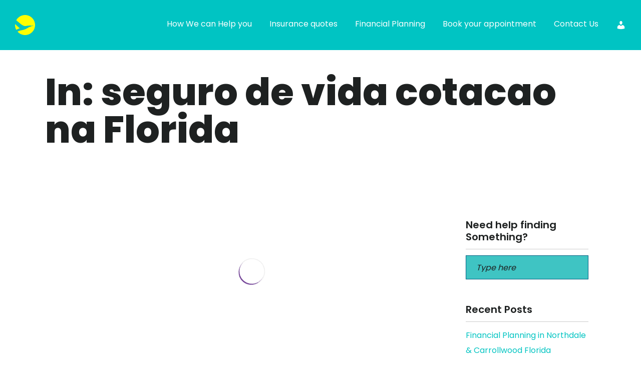

--- FILE ---
content_type: text/html; charset=UTF-8
request_url: https://www.mintcofinancial.com/tag/seguro-de-vida-cotacao-na-florida/
body_size: 21639
content:
<!doctype html><html lang="en-US"><head><script data-no-optimize="1">var litespeed_docref=sessionStorage.getItem("litespeed_docref");litespeed_docref&&(Object.defineProperty(document,"referrer",{get:function(){return litespeed_docref}}),sessionStorage.removeItem("litespeed_docref"));</script> <meta charset="UTF-8"><meta name="viewport" content="width=device-width, initial-scale=1.0"><link rel="pingback" href="https://www.mintcofinancial.com/xmlrpc.php" />
 <script type="litespeed/javascript">(function(w,d,s,l,i){w[l]=w[l]||[];w[l].push({'gtm.start':new Date().getTime(),event:'gtm.js'});var f=d.getElementsByTagName(s)[0],j=d.createElement(s),dl=l!='dataLayer'?'&l='+l:'';j.async=!0;j.src='https://www.googletagmanager.com/gtm.js?id='+i+dl;f.parentNode.insertBefore(j,f)})(window,document,'script','dataLayer','GTM-M8FNP82')</script> <link data-asynced="1" as="style" onload="this.onload=null;this.rel='stylesheet'"  rel="preload" href="https://pro.fontawesome.com/releases/v5.10.0/css/all.css"
integrity="sha384-AYmEC3Yw5cVb3ZcuHtOA93w35dYTsvhLPVnYs9eStHfGJvOvKxVfELGroGkvsg+p" crossorigin="anonymous" /><link rel="preconnect" href="https://fonts.googleapis.com"><link rel="preconnect" href="https://fonts.gstatic.com" crossorigin><meta name='robots' content='index, follow, max-image-preview:large, max-snippet:-1, max-video-preview:-1' /><style>img:is([sizes="auto" i], [sizes^="auto," i]) { contain-intrinsic-size: 3000px 1500px }</style><title>seguro de vida cotacao na Florida Archives - Mintco Financial</title><link rel="canonical" href="https://www.mintcofinancial.com/tag/seguro-de-vida-cotacao-na-florida/" /><meta property="og:locale" content="en_US" /><meta property="og:type" content="article" /><meta property="og:title" content="seguro de vida cotacao na Florida Archives - Mintco Financial" /><meta property="og:url" content="https://www.mintcofinancial.com/tag/seguro-de-vida-cotacao-na-florida/" /><meta property="og:site_name" content="Mintco Financial" /><meta name="twitter:card" content="summary_large_image" /><meta name="twitter:site" content="@mintcofinancial" /> <script type="application/ld+json" class="yoast-schema-graph">{"@context":"https://schema.org","@graph":[{"@type":"CollectionPage","@id":"https://www.mintcofinancial.com/tag/seguro-de-vida-cotacao-na-florida/","url":"https://www.mintcofinancial.com/tag/seguro-de-vida-cotacao-na-florida/","name":"seguro de vida cotacao na Florida Archives - Mintco Financial","isPartOf":{"@id":"https://www.mintcofinancial.com/#website"},"primaryImageOfPage":{"@id":"https://www.mintcofinancial.com/tag/seguro-de-vida-cotacao-na-florida/#primaryimage"},"image":{"@id":"https://www.mintcofinancial.com/tag/seguro-de-vida-cotacao-na-florida/#primaryimage"},"thumbnailUrl":"https://www.mintcofinancial.com/wp-content/uploads/2016/09/seguro-de-vida-para-brasileiros-nos-Estados-Unidos.jpg","breadcrumb":{"@id":"https://www.mintcofinancial.com/tag/seguro-de-vida-cotacao-na-florida/#breadcrumb"},"inLanguage":"en-US"},{"@type":"ImageObject","inLanguage":"en-US","@id":"https://www.mintcofinancial.com/tag/seguro-de-vida-cotacao-na-florida/#primaryimage","url":"https://www.mintcofinancial.com/wp-content/uploads/2016/09/seguro-de-vida-para-brasileiros-nos-Estados-Unidos.jpg","contentUrl":"https://www.mintcofinancial.com/wp-content/uploads/2016/09/seguro-de-vida-para-brasileiros-nos-Estados-Unidos.jpg","width":3060,"height":2040,"caption":"Seguro de Vida para Brasileiros nos Estados Unidos"},{"@type":"BreadcrumbList","@id":"https://www.mintcofinancial.com/tag/seguro-de-vida-cotacao-na-florida/#breadcrumb","itemListElement":[{"@type":"ListItem","position":1,"name":"Home","item":"https://www.mintcofinancial.com/"},{"@type":"ListItem","position":2,"name":"seguro de vida cotacao na Florida"}]},{"@type":"WebSite","@id":"https://www.mintcofinancial.com/#website","url":"https://www.mintcofinancial.com/","name":"Mintco Financial","description":"We Make Possible Happen","publisher":{"@id":"https://www.mintcofinancial.com/#organization"},"potentialAction":[{"@type":"SearchAction","target":{"@type":"EntryPoint","urlTemplate":"https://www.mintcofinancial.com/?s={search_term_string}"},"query-input":{"@type":"PropertyValueSpecification","valueRequired":true,"valueName":"search_term_string"}}],"inLanguage":"en-US"},{"@type":"Organization","@id":"https://www.mintcofinancial.com/#organization","name":"Mintco Financial","url":"https://www.mintcofinancial.com/","logo":{"@type":"ImageObject","inLanguage":"en-US","@id":"https://www.mintcofinancial.com/#/schema/logo/image/","url":"https://www.mintcofinancial.com/wp-content/uploads/2015/09/mintco_logo@2x.png","contentUrl":"https://www.mintcofinancial.com/wp-content/uploads/2015/09/mintco_logo@2x.png","width":358,"height":154,"caption":"Mintco Financial"},"image":{"@id":"https://www.mintcofinancial.com/#/schema/logo/image/"},"sameAs":["https://www.facebook.com/mintcofinancial/","https://x.com/mintcofinancial","https://www.linkedin.com/company/mintco-financial-inc.","https://www.youtube.com/user/mintcofinancial"]}]}</script> <link rel='dns-prefetch' href='//js.hs-scripts.com' /><link rel='dns-prefetch' href='//ajax.googleapis.com' /><link rel='dns-prefetch' href='//cdnjs.cloudflare.com' /><link rel='dns-prefetch' href='//fonts.googleapis.com' /><link rel='dns-prefetch' href='//maxcdn.bootstrapcdn.com' /><link rel="alternate" type="application/rss+xml" title="Mintco Financial &raquo; Feed" href="https://www.mintcofinancial.com/feed/" /><link rel="alternate" type="application/rss+xml" title="Mintco Financial &raquo; Comments Feed" href="https://www.mintcofinancial.com/comments/feed/" /><meta name="msvalidate.01" content="7B80A737465FB5B3733E7A2B896DC20E" /><link rel="alternate" type="application/rss+xml" title="Mintco Financial &raquo; seguro de vida cotacao na Florida Tag Feed" href="https://www.mintcofinancial.com/tag/seguro-de-vida-cotacao-na-florida/feed/" /><style id="litespeed-ccss">.fas{-moz-osx-font-smoothing:grayscale;-webkit-font-smoothing:antialiased;display:inline-block;font-style:normal;font-variant:normal;text-rendering:auto;line-height:1}.fa-phone-alt:before{content:""}.fas{font-family:"Font Awesome 5 Pro";font-weight:900}ol,ul{box-sizing:border-box}.wp-block-search__label{width:100%}:root{--wp--preset--font-size--normal:16px;--wp--preset--font-size--huge:42px}.screen-reader-text{border:0;clip-path:inset(50%);height:1px;margin:-1px;overflow:hidden;padding:0;position:absolute;width:1px;word-wrap:normal!important}:root{--wp--preset--aspect-ratio--square:1;--wp--preset--aspect-ratio--4-3:4/3;--wp--preset--aspect-ratio--3-4:3/4;--wp--preset--aspect-ratio--3-2:3/2;--wp--preset--aspect-ratio--2-3:2/3;--wp--preset--aspect-ratio--16-9:16/9;--wp--preset--aspect-ratio--9-16:9/16;--wp--preset--color--black:#000000;--wp--preset--color--cyan-bluish-gray:#abb8c3;--wp--preset--color--white:#ffffff;--wp--preset--color--pale-pink:#f78da7;--wp--preset--color--vivid-red:#cf2e2e;--wp--preset--color--luminous-vivid-orange:#ff6900;--wp--preset--color--luminous-vivid-amber:#fcb900;--wp--preset--color--light-green-cyan:#7bdcb5;--wp--preset--color--vivid-green-cyan:#00d084;--wp--preset--color--pale-cyan-blue:#8ed1fc;--wp--preset--color--vivid-cyan-blue:#0693e3;--wp--preset--color--vivid-purple:#9b51e0;--wp--preset--gradient--vivid-cyan-blue-to-vivid-purple:linear-gradient(135deg,rgba(6,147,227,1) 0%,rgb(155,81,224) 100%);--wp--preset--gradient--light-green-cyan-to-vivid-green-cyan:linear-gradient(135deg,rgb(122,220,180) 0%,rgb(0,208,130) 100%);--wp--preset--gradient--luminous-vivid-amber-to-luminous-vivid-orange:linear-gradient(135deg,rgba(252,185,0,1) 0%,rgba(255,105,0,1) 100%);--wp--preset--gradient--luminous-vivid-orange-to-vivid-red:linear-gradient(135deg,rgba(255,105,0,1) 0%,rgb(207,46,46) 100%);--wp--preset--gradient--very-light-gray-to-cyan-bluish-gray:linear-gradient(135deg,rgb(238,238,238) 0%,rgb(169,184,195) 100%);--wp--preset--gradient--cool-to-warm-spectrum:linear-gradient(135deg,rgb(74,234,220) 0%,rgb(151,120,209) 20%,rgb(207,42,186) 40%,rgb(238,44,130) 60%,rgb(251,105,98) 80%,rgb(254,248,76) 100%);--wp--preset--gradient--blush-light-purple:linear-gradient(135deg,rgb(255,206,236) 0%,rgb(152,150,240) 100%);--wp--preset--gradient--blush-bordeaux:linear-gradient(135deg,rgb(254,205,165) 0%,rgb(254,45,45) 50%,rgb(107,0,62) 100%);--wp--preset--gradient--luminous-dusk:linear-gradient(135deg,rgb(255,203,112) 0%,rgb(199,81,192) 50%,rgb(65,88,208) 100%);--wp--preset--gradient--pale-ocean:linear-gradient(135deg,rgb(255,245,203) 0%,rgb(182,227,212) 50%,rgb(51,167,181) 100%);--wp--preset--gradient--electric-grass:linear-gradient(135deg,rgb(202,248,128) 0%,rgb(113,206,126) 100%);--wp--preset--gradient--midnight:linear-gradient(135deg,rgb(2,3,129) 0%,rgb(40,116,252) 100%);--wp--preset--font-size--small:13px;--wp--preset--font-size--medium:20px;--wp--preset--font-size--large:36px;--wp--preset--font-size--x-large:42px;--wp--preset--spacing--20:0.44rem;--wp--preset--spacing--30:0.67rem;--wp--preset--spacing--40:1rem;--wp--preset--spacing--50:1.5rem;--wp--preset--spacing--60:2.25rem;--wp--preset--spacing--70:3.38rem;--wp--preset--spacing--80:5.06rem;--wp--preset--shadow--natural:6px 6px 9px rgba(0, 0, 0, 0.2);--wp--preset--shadow--deep:12px 12px 50px rgba(0, 0, 0, 0.4);--wp--preset--shadow--sharp:6px 6px 0px rgba(0, 0, 0, 0.2);--wp--preset--shadow--outlined:6px 6px 0px -3px rgba(255, 255, 255, 1), 6px 6px rgba(0, 0, 0, 1);--wp--preset--shadow--crisp:6px 6px 0px rgba(0, 0, 0, 1)}.wpcf7 .hidden-fields-container{display:none}@keyframes spin{from{transform:rotate(0deg)}to{transform:rotate(360deg)}}.et_monarch .et_social_pinterest_window h3{font-family:"Open Sans",helvetica,arial,sans-serif;line-height:1em;text-transform:none;font-weight:400;margin:0;padding:0;border:0;outline:0;font-size:100%;vertical-align:baseline;background-image:none;-webkit-box-sizing:content-box;-moz-box-sizing:content-box;box-sizing:content-box;-webkit-transform:translate3d(0,0,0);transform:translate3d(0,0,0);-moz-transform:translate3d(0,0,0);-o-transform:translate3d(0,0,0);-webkit-font-smoothing:antialiased;-moz-osx-font-smoothing:grayscale}.et_monarch .et_social_pinterest_window h3{font-family:"Open Sans",helvetica,arial,sans-serif;font-size:26px;line-height:1.1em;color:#333;font-weight:400;letter-spacing:.5px;-webkit-font-smoothing:antialiased;-moz-osx-font-smoothing:grayscale}.et_monarch .et_social_close:after{font-family:"etmonarch";speak:none;font-style:normal;font-weight:400;font-variant:normal;text-transform:none;font-size:16px}.et_monarch span.et_social_close{position:absolute;right:10px;top:0;line-height:40px}.et_monarch span.et_social_close:after{content:"";color:#ccc}.et_monarch .et_social_pin_images_outer{display:none;z-index:9999999999;position:absolute}.et_monarch .et_social_pin_images_outer:after{content:"";background-color:rgb(0 0 0/.6);top:0;left:0;width:100%;height:100%;position:fixed;z-index:999999}.et_monarch .et_social_pinterest_window{background:#fff;position:fixed;top:20%;left:50%;padding:20px;width:500px;height:400px;z-index:9999999;margin-left:-250px;-webkit-border-radius:7px;-moz-border-radius:7px;border-radius:7px}.et_monarch .et_social_pin_images{overflow:auto;max-height:370px;z-index:999;position:relative}@media only screen and (max-width:767px){.et_monarch .et_social_pinterest_window{height:80%;width:80%;top:10px;margin-left:0;z-index:99999999;left:6%}.et_monarch .et_social_pin_images{max-height:90%}}.dashicons{font-family:dashicons;display:inline-block;line-height:1;font-weight:400;font-style:normal;speak:never;text-decoration:inherit;text-transform:none;text-rendering:auto;-webkit-font-smoothing:antialiased;-moz-osx-font-smoothing:grayscale;width:20px;height:20px;font-size:20px;vertical-align:top;text-align:center}.dashicons-admin-users:before{content:""}p:empty{display:none}section{clear:both}html,body{overflow-x:hidden}img{max-width:100%;height:auto}.overlay::before{display:block}textarea{height:140px}.row:empty{display:none}.screen-reader-text{display:none}div.wpcf7 textarea{height:110px}div.wpcf7 p{margin-bottom:0}.bg-secondary input[type="text"]{background:#fff}input{border:1px solid #000}body{font-family:"Source Sans Pro",sans-serif;font-size:14px;color:#666}.cus-my-account a{display:flex;align-items:center;justify-content:center;height:100%}@media only screen and (max-width:991px){.cus-my-account a{justify-content:start}}[class^=um-faicon-]:before{font-family:FontAwesome!important;font-style:normal!important;font-weight:400!important;font-variant:normal!important;text-transform:none!important;speak:none;line-height:1;-webkit-font-smoothing:antialiased;-moz-osx-font-smoothing:grayscale}.um-faicon-times:before{content:""}.um-modal-body{box-sizing:border-box}.um-modal-close{text-decoration:none!important}.um-modal-body.photo{-moz-border-radius:3px;-webkit-border-radius:3px}.um-modal-close{display:block;position:fixed;right:0;top:0;font-size:24px;color:#fff!important;padding:0 10px}.um-modal-body{min-height:3px;padding:20px;width:100%;background:#fff;-moz-border-radius:0 0 3px 3px;-webkit-border-radius:0 0 3px 3px;border-radius:0 0 3px 3px}.um-modal-body.photo{border-radius:3px;box-shadow:0 0 0 1px rgb(0 0 0/.1),0 0 0 1px rgb(255 255 255/.12) inset;background:#888;padding:0}html{font-family:sans-serif;-webkit-text-size-adjust:100%;-ms-text-size-adjust:100%}body{margin:0}header,section{display:block}a{background-color:#fff0}img{border:0}hr{height:0;-webkit-box-sizing:content-box;-moz-box-sizing:content-box;box-sizing:content-box}input,textarea{margin:0;font:inherit;color:inherit}input::-moz-focus-inner{padding:0;border:0}input{line-height:normal}fieldset{padding:.35em .625em .75em;margin:0 2px;border:1px solid silver}textarea{overflow:auto}*{-webkit-box-sizing:border-box;-moz-box-sizing:border-box;box-sizing:border-box}:after,:before{-webkit-box-sizing:border-box;-moz-box-sizing:border-box;box-sizing:border-box}html{font-size:10px}body{font-family:"Helvetica Neue",Helvetica,Arial,sans-serif;font-size:14px;line-height:1.42857143;color:#333;background-color:#fff}input,textarea{font-family:inherit;font-size:inherit;line-height:inherit}a{color:#337ab7;text-decoration:none}img{vertical-align:middle}hr{margin-top:20px;margin-bottom:20px;border:0;border-top:1px solid #eee}h3,h6{font-family:inherit;font-weight:500;line-height:1.1;color:inherit}h3{margin-top:20px;margin-bottom:10px}h6{margin-top:10px;margin-bottom:10px}h3{font-size:24px}h6{font-size:12px}p{margin:0 0 10px}.text-right{text-align:right}.text-center{text-align:center}ol,ul{margin-top:0;margin-bottom:10px}ul ul{margin-bottom:0}.container{padding-right:15px;padding-left:15px;margin-right:auto;margin-left:auto}@media (min-width:768px){.container{width:750px}}@media (min-width:992px){.container{width:970px}}@media (min-width:1200px){.container{width:1170px}}.row{margin-right:-15px;margin-left:-15px}.col-md-3,.col-md-6,.col-md-9,.col-sm-12{position:relative;min-height:1px;padding-right:15px;padding-left:15px}@media (min-width:768px){.col-sm-12{float:left}.col-sm-12{width:100%}}@media (min-width:992px){.col-md-3,.col-md-6,.col-md-9{float:left}.col-md-9{width:75%}.col-md-6{width:50%}.col-md-3{width:25%}}fieldset{min-width:0;padding:0;margin:0;border:0}label{display:inline-block;max-width:100%;margin-bottom:5px;font-weight:700}.breadcrumb{padding:8px 15px;margin-bottom:20px;list-style:none;background-color:#f5f5f5;border-radius:4px}.breadcrumb>li{display:inline-block}.breadcrumb>li+li:before{padding:0 5px;color:#ccc;content:"/ "}.breadcrumb>.active{color:#777}.container:after,.container:before,.row:after,.row:before{display:table;content:" "}.container:after,.row:after{clear:both}@-ms-viewport{width:device-width}@media (min-width:768px) and (max-width:991px){.hidden-sm{display:none!important}}body:after{content:url(/wp-content/themes/foundry/style/img/lightbox/close.png)url(/wp-content/themes/foundry/style/img/lightbox/loading.gif)url(/wp-content/themes/foundry/style/img/lightbox/prev.png)url(/wp-content/themes/foundry/style/img/lightbox/next.png);display:none}body{-webkit-font-smoothing:antialiased;-moz-osx-font-smoothing:grayscale;font-size:13px;line-height:24px;font-family:sans-serif,"Helvetica Neue",Helvetica,Arial,sans-serif;color:#57595b}ul{list-style:none}.main-container{clear:both}hr{border:none;border-top:1px solid #ccc;margin:0 0 24px 0;width:100%}.container{position:relative}h3,h6,p,ul,ol,input,textarea{margin-bottom:24px;margin-top:0;padding:0}h3,h6{font-family:Raleway,300,"Helvetica Neue",Helvetica,Arial,sans-serif}h3,h6{font-weight:300;color:#004863}h3{font-size:32px;line-height:40px}h6{font-size:12px;line-height:24px;font-weight:700}@media all and (max-width:767px){h3{font-size:24px;line-height:32px}h6{font-size:12px;line-height:24px;font-weight:700}}.uppercase{font-weight:400;text-transform:uppercase}h3.uppercase{letter-spacing:6px;margin-right:-6px}p,span{font-weight:400}@media all and (max-width:767px){p{font-size:12px}}a,a:visited{text-decoration:none;outline:none}a{font-weight:600;color:#662d91}.image-bg a{color:#3fc4c3}.bg-secondary{background:#fff}section{padding:96px 0;position:relative;overflow:hidden}@media all and (max-width:767px){section{padding:80px 0}}.overlay:before{position:absolute;content:"";width:100%;height:100%;top:0;left:0;background:#004863;opacity:.3;z-index:2}.image-bg h3{color:#3fc4c3}.image-bg li{color:#3fc4c3}.image-bg .container,.image-bg div[class*="col-"]{position:relative;z-index:3}.background-image-holder{position:absolute;width:100%;height:100%;top:0;left:0;z-index:1;background:#004863;background-size:cover!important;background-position:50% 50%!important;opacity:0}.background-image-holder img{display:none}.logo{max-height:100%}.has-dropdown{padding-right:18px}.has-dropdown:after{position:absolute;top:0;right:0;font-size:11px;content:"";font-family:"themify";speak:none;font-style:normal;font-weight:400;font-variant:normal;text-transform:none}@media all and (max-width:991px){.has-dropdown{padding-right:0}}input,textarea{font-family:Raleway,300,"Helvetica Neue",Helvetica,Arial,sans-serif}input[type="text"],textarea{-webkit-appearance:none;-moz-appearance:none;appearance:none}.bg-secondary input[type="text"]{background:#3fc4c3}label{font-family:Raleway,300,"Helvetica Neue",Helvetica,Arial,sans-serif;font-size:11px;text-transform:uppercase;color:#004863;letter-spacing:1px;font-weight:700;display:block}input[type="text"]{background:#f5f5f5;border:none;width:100%;height:50px;padding-left:20px;font-weight:500;margin-bottom:24px;border-radius:0}textarea{width:100%;border:none;background:#f5f5f5;margin-bottom:24px;border-radius:0;padding:16px 20px}::-webkit-input-placeholder{font-size:11px;text-transform:uppercase;font-weight:700;letter-spacing:1px;color:#777}:-moz-placeholder{font-size:11px;text-transform:uppercase;font-weight:700;letter-spacing:1px;color:#777}::-moz-placeholder{font-size:11px;text-transform:uppercase;font-weight:700;letter-spacing:1px;color:#777}:-ms-input-placeholder{font-size:11px;text-transform:uppercase;font-weight:700;letter-spacing:1px;color:#777}.breadcrumb{margin-bottom:24px}.breadcrumb-2{background:none;padding:0}.breadcrumb-2 li a,.breadcrumb-2 li{font-weight:400;text-transform:uppercase;font-family:Raleway,300,"Helvetica Neue",Helvetica,Arial,sans-serif;font-size:12px;line-height:24px;font-weight:700;letter-spacing:2px;font-size:11px;font-weight:600}.breadcrumb-2>li+li:before{padding:0 16px;color:#bbb}.image-bg .breadcrumb li a{color:#3fc4c3;opacity:.8}.image-bg .breadcrumb li.active{color:#3fc4c3}@media all and (max-width:990px){.page-title-4 .breadcrumb{float:left;margin-top:32px}}@media all and (max-width:767px){.breadcrumb-2>li+li:before{padding:0 4px}.page-title-4 .breadcrumb{float:left;margin-top:8px}}.page-title{padding:0}.page-title .container{position:relative;top:50%;z-index:2;-ms-transform:translateY(-50%);transform:translateY(-50%);-webkit-transform:translateY(-50%)}.page-title-4{height:240px}.page-title-4 .breadcrumb{position:relative;top:8px;margin-bottom:0}@media all and (max-width:767px){.page-title .text-right{text-align:left!important}}.widget{margin-bottom:48px}.widget ul:last-child,.widget p:last-child{margin-bottom:0}.widget .title{font-weight:400;text-transform:uppercase;font-family:Raleway,300,"Helvetica Neue",Helvetica,Arial,sans-serif;font-size:12px;line-height:24px;font-weight:700;letter-spacing:2px;margin-bottom:12px}.widget hr{margin-bottom:12px}img{max-width:100%}.masonry{opacity:0;-ms-transform:translateY(100px);transform:translateY(100px);-webkit-transform:translateY(100px);-moz-transform:translateY(100px)}.masonry-loader{opacity:1;position:absolute;width:100%;z-index:10;top:80px}.spinner{width:50px;height:50px;margin:0 auto;border-radius:50%;box-shadow:0 0 0 1px rgb(0 0 0/.1),2px 1px 0#662d91;-moz-animation:spin 0.7s linear infinite;-webkit-animation:spin 0.7s linear infinite;animation:spin 0.7s linear infinite;display:inline-block}@-moz-keyframes spin{100%{-moz-transform:rotate(360deg);transform:rotate(360deg)}}@-webkit-keyframes spin{100%{-webkit-transform:rotate(360deg);transform:rotate(360deg)}}@keyframes spin{100%{-moz-transform:rotate(360deg);-ms-transform:rotate(360deg);-webkit-transform:rotate(360deg);transform:rotate(360deg)}}.mb0{margin-bottom:0!important}.mb24{margin-bottom:24px}.mb40{margin-bottom:40px}input[type=text]{border:1px solid #005d7f!important;height:48px!important;font-size:16px!important}@media (max-width:640px){.breadcrumb>li{font-size:13px}}img{max-width:100%}input[type=text]{color:#000}input[type=text]{margin-bottom:10px}li.has-dropdown a{position:relative}li.has-dropdown a:after{position:absolute;top:initial;right:initial;font-size:11px;font-family:themify;speak:none;font-style:normal;font-weight:400;font-variant:normal;text-transform:none;margin-left:10px}@media screen and (max-width:767px){.logo{max-height:50%}}.container{width:100%;padding-right:15px;padding-left:15px;margin-right:auto;margin-left:auto}@media (min-width:992px){.container{max-width:960px}}@media (min-width:1200px){.container{max-width:1130px}}@media (min-width:1400px){.container{max-width:1250px}}body .container{position:relative;z-index:3}body{font-family:Poppins,sans-serif;font-size:16px;line-height:30px;color:#1e2121;font-weight:400;-webkit-font-smoothing:antialiased;-moz-osx-font-smoothing:grayscale;letter-spacing:0}h3,h6{font-family:Poppins,sans-serif}body h3{font-size:45px;line-height:50px;color:#1e2121;font-weight:300}body p{font-size:16px;line-height:30px;color:#1e2121;font-weight:400;margin-bottom:30px}body p:last-child{margin-bottom:0}body li,body ol,body ul{padding:0;margin:0;list-style:none}body a{font-weight:400;font-family:Poppins,sans-serif;color:#00c4c2}.px-50{padding-left:50px;padding-right:50px}.site-right-sticky{display:none;position:fixed;bottom:51px;right:100px;z-index:99999}.site-right-sticky ul li a{width:60px;height:60px;background:linear-gradient(135deg,#00c9ff,#92fe9d);box-shadow:rgb(0 201 255/.5)0 2px 16px;display:flex;border-radius:50%;-ms-flex-align:center;align-items:center;-ms-flex-pack:center;justify-content:center;color:#1e2121;font-size:24px}.site-header{background-color:#00c4c3;border-bottom:1px solid #fff;top:-101px;z-index:9999}.site-header .header-wrapper{display:-ms-flexbox;display:flex;-ms-flex-pack:justify;justify-content:space-between;-ms-flex-align:center;align-items:center}.site-header .header-wrapper .custom-menu{display:-ms-flexbox;display:flex;-ms-flex-wrap:wrap;flex-wrap:wrap}.site-header .header-wrapper .custom-menu li a{color:#fff;font-size:16px;line-height:16px}.site-header .header-wrapper .custom-menu li:not(:first-child){margin-left:35px}.site-header .header-wrapper .custom-menu{display:-ms-flexbox;display:flex;-ms-flex-wrap:wrap;flex-wrap:wrap}.site-header .header-wrapper .custom-menu li a{color:#fff;font-size:16px;line-height:16px;padding-top:40px;padding-bottom:40px;display:inline-block}.site-header .header-wrapper .custom-menu li:not(:last-child){margin-left:35px}.site-header .header-logo{display:-ms-flexbox;display:flex}::placeholder{color:#1e2121;font-size:16px;line-height:16px;font-style:italic;text-transform:inherit;opacity:1;font-weight:400;letter-spacing:0}:-ms-input-placeholder{color:#1e2121;font-size:16px;line-height:16px;font-style:italic;text-transform:inherit;font-weight:400;letter-spacing:0}::-ms-input-placeholder{color:#1e2121;font-size:16px;line-height:16px;font-style:italic;text-transform:inherit;font-weight:400;letter-spacing:0}:focus-visible{outline:0!important}.site-footer .footer-col.col-7 .wpcf7-form p{display:-ms-flexbox;display:flex;-ms-flex-wrap:wrap;flex-wrap:wrap;-ms-flex-pack:justify;justify-content:space-between;margin-bottom:10px;width:100%!important;max-width:100%!important}.site-footer .footer-col.col-7 form .wp-block-search__label{display:none}.site-right-sticky{transform:translateY(30px)!important}@media only screen and (min-width:992px){.site-header .site-nav{position:relative;z-index:9}.menu-icon{display:none}.site-header .header-wrapper .custom-menu li.has-dropdown::after{display:none}.site-header .header-wrapper .custom-menu li.has-dropdown{padding-right:0}.site-header .header-wrapper .custom-menu li.has-dropdown .subnav li.menu-item{margin-left:0}.site-header .header-wrapper .custom-menu li.has-dropdown .subnav{position:absolute;top:100%;background-color:#fff;left:0;opacity:1;z-index:1;min-width:270px;width:100%;display:none}.site-header .header-wrapper .custom-menu li.has-dropdown .subnav a{padding:12px 15px;color:#00c4c2;display:block;width:100%;font-size:14px;line-height:14px}.site-header .header-wrapper .custom-menu li.has-dropdown .subnav li.menu-item:not(:last-child){border-bottom:1px solid rgb(0 196 194/.1)}.site-header .header-wrapper .custom-menu li{display:flex;position:relative}}@media only screen and (max-width:1399px){.px-50{padding-left:30px;padding-right:30px}body h3{font-size:40px;line-height:46px}}@media only screen and (max-width:1199px){.site-header .header-wrapper .custom-menu li a{padding-top:26px;padding-bottom:26px}body p{line-height:24px}.site-header .header-wrapper .custom-menu li:not(:last-child){margin-left:20px}.px-50{padding-left:30px;padding-right:30px}body h3{font-size:34px;line-height:40px}input[type=text]{height:42px!important}}@media only screen and (max-width:991px){body p{font-size:14px;line-height:23px;margin-bottom:25px}.px-50{padding-left:20px;padding-right:20px}body{font-size:14px;line-height:23px}body p:last-child{margin-bottom:0}body .site-nav{position:fixed;top:62px;right:0;width:100%;height:calc(100vh - 62px);z-index:999;background-color:#00c4c3;overflow:auto;transform:translateX(100%)}.site-header .header-wrapper .custom-menu li.has-dropdown .subnav{height:0;overflow:hidden}.site-header{padding-top:15px;padding-bottom:15px;border-bottom:0}.site-header .header-wrapper .custom-menu li{width:100%;margin-left:0!important;padding:10px 20px}.site-header .header-wrapper .custom-menu li a{font-size:22px;line-height:22px;display:flex;padding-top:10px;padding-bottom:10px;width:calc(100% - 30px)}.site-header .menu-icon{width:24px;height:17px;display:-ms-flexbox;display:flex;-ms-flex-align:center;align-items:center}.site-header .menu-icon span{position:relative;display:block}.menu-icon span:after,.menu-icon span:before,.site-header .menu-icon span{width:24px;height:3px;background-color:#fff;border-radius:25px}.site-header .menu-icon span{background-color:#fff0}.menu-icon span:after,.site-header .menu-icon span:before{content:"";position:absolute;left:0}.site-header .menu-icon span:before{top:-6px}.site-header .menu-icon span:after{top:6px}.site-header .header-wrapper .custom-menu li.has-dropdown ul.subnav li{padding:0;border-bottom:1px solid rgb(255 255 255/.1)}.site-header .header-wrapper .custom-menu li.has-dropdown ul.subnav li a{font-size:16px;line-height:20px;padding-top:15px;padding-bottom:15px}.site-header .header-wrapper .custom-menu li.has-dropdown{position:relative}.site-header .header-wrapper .custom-menu li.has-dropdown:after{position:absolute;right:30px;top:20px;background-image:url(/wp-content/themes/foundry-child/img/down-arrow-white.png);background-size:contain;background-repeat:no-repeat;background-position:center;font-size:0;width:20px;height:20px}.site-header .header-logo .logo{max-width:32px}body h3{font-size:35px;line-height:40px}.container{padding-left:20px;padding-right:20px}.row{margin-right:0;margin-left:0}.col-md-3,.col-md-6,.col-md-9,.col-sm-12{padding-right:0;padding-left:0}.site-right-sticky ul li a{width:50px;height:50px;font-size:18px}.site-right-sticky{bottom:55px;right:76px}}@media only screen and (max-width:767px){body h3{font-size:30px;line-height:36px;margin-bottom:15px}}@media only screen and (max-width:575px){body:not(.page-id-1311) .site-header{position:absolute;top:0;width:100%;background-color:#fff0}}.page-title h3.uppercase{font-family:Poppins,sans-serif;font-size:75px;line-height:75px;color:#1e2121;font-weight:800;text-transform:none;letter-spacing:0;margin-right:0}.page-title .col-md-6.text-right{display:none}.page-title .col-md-6{width:100%}.page-title .background-image-holder{display:none}.page-title.overlay:before{background:#fff0}input[type="text"]{text-transform:none;font-weight:400}.widget .title{color:#1e2121;letter-spacing:0;text-transform:none;font-size:20px;font-weight:600}@media only screen and (max-width:991px){.page-title h3.uppercase{font-size:42px;line-height:42px}.page-title.page-title-4{height:130px}}@media only screen and (max-width:767px){.page-title h3.uppercase{font-size:35px;line-height:40px}}body.custom-background{background-color:#fff}</style><link rel="preload" data-asynced="1" data-optimized="2" as="style" onload="this.onload=null;this.rel='stylesheet'" href="https://www.mintcofinancial.com/wp-content/litespeed/css/453e2cd1a41df4888c8666ae1933b73b.css?ver=9475d" /><script data-optimized="1" type="litespeed/javascript" data-src="https://www.mintcofinancial.com/wp-content/plugins/litespeed-cache/assets/js/css_async.min.js"></script> <style id='classic-theme-styles-inline-css' type='text/css'>/*! This file is auto-generated */
.wp-block-button__link{color:#fff;background-color:#32373c;border-radius:9999px;box-shadow:none;text-decoration:none;padding:calc(.667em + 2px) calc(1.333em + 2px);font-size:1.125em}.wp-block-file__button{background:#32373c;color:#fff;text-decoration:none}</style><style id='global-styles-inline-css' type='text/css'>:root{--wp--preset--aspect-ratio--square: 1;--wp--preset--aspect-ratio--4-3: 4/3;--wp--preset--aspect-ratio--3-4: 3/4;--wp--preset--aspect-ratio--3-2: 3/2;--wp--preset--aspect-ratio--2-3: 2/3;--wp--preset--aspect-ratio--16-9: 16/9;--wp--preset--aspect-ratio--9-16: 9/16;--wp--preset--color--black: #000000;--wp--preset--color--cyan-bluish-gray: #abb8c3;--wp--preset--color--white: #ffffff;--wp--preset--color--pale-pink: #f78da7;--wp--preset--color--vivid-red: #cf2e2e;--wp--preset--color--luminous-vivid-orange: #ff6900;--wp--preset--color--luminous-vivid-amber: #fcb900;--wp--preset--color--light-green-cyan: #7bdcb5;--wp--preset--color--vivid-green-cyan: #00d084;--wp--preset--color--pale-cyan-blue: #8ed1fc;--wp--preset--color--vivid-cyan-blue: #0693e3;--wp--preset--color--vivid-purple: #9b51e0;--wp--preset--gradient--vivid-cyan-blue-to-vivid-purple: linear-gradient(135deg,rgba(6,147,227,1) 0%,rgb(155,81,224) 100%);--wp--preset--gradient--light-green-cyan-to-vivid-green-cyan: linear-gradient(135deg,rgb(122,220,180) 0%,rgb(0,208,130) 100%);--wp--preset--gradient--luminous-vivid-amber-to-luminous-vivid-orange: linear-gradient(135deg,rgba(252,185,0,1) 0%,rgba(255,105,0,1) 100%);--wp--preset--gradient--luminous-vivid-orange-to-vivid-red: linear-gradient(135deg,rgba(255,105,0,1) 0%,rgb(207,46,46) 100%);--wp--preset--gradient--very-light-gray-to-cyan-bluish-gray: linear-gradient(135deg,rgb(238,238,238) 0%,rgb(169,184,195) 100%);--wp--preset--gradient--cool-to-warm-spectrum: linear-gradient(135deg,rgb(74,234,220) 0%,rgb(151,120,209) 20%,rgb(207,42,186) 40%,rgb(238,44,130) 60%,rgb(251,105,98) 80%,rgb(254,248,76) 100%);--wp--preset--gradient--blush-light-purple: linear-gradient(135deg,rgb(255,206,236) 0%,rgb(152,150,240) 100%);--wp--preset--gradient--blush-bordeaux: linear-gradient(135deg,rgb(254,205,165) 0%,rgb(254,45,45) 50%,rgb(107,0,62) 100%);--wp--preset--gradient--luminous-dusk: linear-gradient(135deg,rgb(255,203,112) 0%,rgb(199,81,192) 50%,rgb(65,88,208) 100%);--wp--preset--gradient--pale-ocean: linear-gradient(135deg,rgb(255,245,203) 0%,rgb(182,227,212) 50%,rgb(51,167,181) 100%);--wp--preset--gradient--electric-grass: linear-gradient(135deg,rgb(202,248,128) 0%,rgb(113,206,126) 100%);--wp--preset--gradient--midnight: linear-gradient(135deg,rgb(2,3,129) 0%,rgb(40,116,252) 100%);--wp--preset--font-size--small: 13px;--wp--preset--font-size--medium: 20px;--wp--preset--font-size--large: 36px;--wp--preset--font-size--x-large: 42px;--wp--preset--spacing--20: 0.44rem;--wp--preset--spacing--30: 0.67rem;--wp--preset--spacing--40: 1rem;--wp--preset--spacing--50: 1.5rem;--wp--preset--spacing--60: 2.25rem;--wp--preset--spacing--70: 3.38rem;--wp--preset--spacing--80: 5.06rem;--wp--preset--shadow--natural: 6px 6px 9px rgba(0, 0, 0, 0.2);--wp--preset--shadow--deep: 12px 12px 50px rgba(0, 0, 0, 0.4);--wp--preset--shadow--sharp: 6px 6px 0px rgba(0, 0, 0, 0.2);--wp--preset--shadow--outlined: 6px 6px 0px -3px rgba(255, 255, 255, 1), 6px 6px rgba(0, 0, 0, 1);--wp--preset--shadow--crisp: 6px 6px 0px rgba(0, 0, 0, 1);}:where(.is-layout-flex){gap: 0.5em;}:where(.is-layout-grid){gap: 0.5em;}body .is-layout-flex{display: flex;}.is-layout-flex{flex-wrap: wrap;align-items: center;}.is-layout-flex > :is(*, div){margin: 0;}body .is-layout-grid{display: grid;}.is-layout-grid > :is(*, div){margin: 0;}:where(.wp-block-columns.is-layout-flex){gap: 2em;}:where(.wp-block-columns.is-layout-grid){gap: 2em;}:where(.wp-block-post-template.is-layout-flex){gap: 1.25em;}:where(.wp-block-post-template.is-layout-grid){gap: 1.25em;}.has-black-color{color: var(--wp--preset--color--black) !important;}.has-cyan-bluish-gray-color{color: var(--wp--preset--color--cyan-bluish-gray) !important;}.has-white-color{color: var(--wp--preset--color--white) !important;}.has-pale-pink-color{color: var(--wp--preset--color--pale-pink) !important;}.has-vivid-red-color{color: var(--wp--preset--color--vivid-red) !important;}.has-luminous-vivid-orange-color{color: var(--wp--preset--color--luminous-vivid-orange) !important;}.has-luminous-vivid-amber-color{color: var(--wp--preset--color--luminous-vivid-amber) !important;}.has-light-green-cyan-color{color: var(--wp--preset--color--light-green-cyan) !important;}.has-vivid-green-cyan-color{color: var(--wp--preset--color--vivid-green-cyan) !important;}.has-pale-cyan-blue-color{color: var(--wp--preset--color--pale-cyan-blue) !important;}.has-vivid-cyan-blue-color{color: var(--wp--preset--color--vivid-cyan-blue) !important;}.has-vivid-purple-color{color: var(--wp--preset--color--vivid-purple) !important;}.has-black-background-color{background-color: var(--wp--preset--color--black) !important;}.has-cyan-bluish-gray-background-color{background-color: var(--wp--preset--color--cyan-bluish-gray) !important;}.has-white-background-color{background-color: var(--wp--preset--color--white) !important;}.has-pale-pink-background-color{background-color: var(--wp--preset--color--pale-pink) !important;}.has-vivid-red-background-color{background-color: var(--wp--preset--color--vivid-red) !important;}.has-luminous-vivid-orange-background-color{background-color: var(--wp--preset--color--luminous-vivid-orange) !important;}.has-luminous-vivid-amber-background-color{background-color: var(--wp--preset--color--luminous-vivid-amber) !important;}.has-light-green-cyan-background-color{background-color: var(--wp--preset--color--light-green-cyan) !important;}.has-vivid-green-cyan-background-color{background-color: var(--wp--preset--color--vivid-green-cyan) !important;}.has-pale-cyan-blue-background-color{background-color: var(--wp--preset--color--pale-cyan-blue) !important;}.has-vivid-cyan-blue-background-color{background-color: var(--wp--preset--color--vivid-cyan-blue) !important;}.has-vivid-purple-background-color{background-color: var(--wp--preset--color--vivid-purple) !important;}.has-black-border-color{border-color: var(--wp--preset--color--black) !important;}.has-cyan-bluish-gray-border-color{border-color: var(--wp--preset--color--cyan-bluish-gray) !important;}.has-white-border-color{border-color: var(--wp--preset--color--white) !important;}.has-pale-pink-border-color{border-color: var(--wp--preset--color--pale-pink) !important;}.has-vivid-red-border-color{border-color: var(--wp--preset--color--vivid-red) !important;}.has-luminous-vivid-orange-border-color{border-color: var(--wp--preset--color--luminous-vivid-orange) !important;}.has-luminous-vivid-amber-border-color{border-color: var(--wp--preset--color--luminous-vivid-amber) !important;}.has-light-green-cyan-border-color{border-color: var(--wp--preset--color--light-green-cyan) !important;}.has-vivid-green-cyan-border-color{border-color: var(--wp--preset--color--vivid-green-cyan) !important;}.has-pale-cyan-blue-border-color{border-color: var(--wp--preset--color--pale-cyan-blue) !important;}.has-vivid-cyan-blue-border-color{border-color: var(--wp--preset--color--vivid-cyan-blue) !important;}.has-vivid-purple-border-color{border-color: var(--wp--preset--color--vivid-purple) !important;}.has-vivid-cyan-blue-to-vivid-purple-gradient-background{background: var(--wp--preset--gradient--vivid-cyan-blue-to-vivid-purple) !important;}.has-light-green-cyan-to-vivid-green-cyan-gradient-background{background: var(--wp--preset--gradient--light-green-cyan-to-vivid-green-cyan) !important;}.has-luminous-vivid-amber-to-luminous-vivid-orange-gradient-background{background: var(--wp--preset--gradient--luminous-vivid-amber-to-luminous-vivid-orange) !important;}.has-luminous-vivid-orange-to-vivid-red-gradient-background{background: var(--wp--preset--gradient--luminous-vivid-orange-to-vivid-red) !important;}.has-very-light-gray-to-cyan-bluish-gray-gradient-background{background: var(--wp--preset--gradient--very-light-gray-to-cyan-bluish-gray) !important;}.has-cool-to-warm-spectrum-gradient-background{background: var(--wp--preset--gradient--cool-to-warm-spectrum) !important;}.has-blush-light-purple-gradient-background{background: var(--wp--preset--gradient--blush-light-purple) !important;}.has-blush-bordeaux-gradient-background{background: var(--wp--preset--gradient--blush-bordeaux) !important;}.has-luminous-dusk-gradient-background{background: var(--wp--preset--gradient--luminous-dusk) !important;}.has-pale-ocean-gradient-background{background: var(--wp--preset--gradient--pale-ocean) !important;}.has-electric-grass-gradient-background{background: var(--wp--preset--gradient--electric-grass) !important;}.has-midnight-gradient-background{background: var(--wp--preset--gradient--midnight) !important;}.has-small-font-size{font-size: var(--wp--preset--font-size--small) !important;}.has-medium-font-size{font-size: var(--wp--preset--font-size--medium) !important;}.has-large-font-size{font-size: var(--wp--preset--font-size--large) !important;}.has-x-large-font-size{font-size: var(--wp--preset--font-size--x-large) !important;}
:where(.wp-block-post-template.is-layout-flex){gap: 1.25em;}:where(.wp-block-post-template.is-layout-grid){gap: 1.25em;}
:where(.wp-block-columns.is-layout-flex){gap: 2em;}:where(.wp-block-columns.is-layout-grid){gap: 2em;}
:root :where(.wp-block-pullquote){font-size: 1.5em;line-height: 1.6;}</style><link data-asynced="1" as="style" onload="this.onload=null;this.rel='stylesheet'"  rel='preload' id='fontawsomecss-css' href='https://maxcdn.bootstrapcdn.com/font-awesome/4.4.0/css/font-awesome.min.css?ver=6.8.3' type='text/css' media='all' /><style id='ebor-style-inline-css' type='text/css'>.nav-bar {
				height: 62px;
				max-height: 62px;
				line-height: 60px;	
			}
			.nav-bar > .module.left > a {
				height: 62px;
			}
			@media all and ( min-width: 992px ){
				.nav-bar .module, .nav-bar .module-group {
					height: 62px;
				}
			}
			.widget-handle .cart .label {
				top: 10px;
			}
			.module.widget-handle.mobile-toggle {
				line-height: 60px;	
				max-height: 62px;
			}
			.module-group.right .module.left:first-child {
				padding-right: 32px;
			}
			.menu > li ul {
				width: 253px;
			}
			.mega-menu > li {
				width: 253px !important;
			}</style> <script id="QuoteForms-js-extra" type="litespeed/javascript">var home_url={"url":"https:\/\/www.mintcofinancial.com"}</script> <script type="litespeed/javascript" data-src="https://ajax.googleapis.com/ajax/libs/angularjs/1.4.8/angular.min.js?ver=6.8.3" id="angular-js"></script> <script type="litespeed/javascript" data-src="https://cdnjs.cloudflare.com/ajax/libs/angular-ui/0.4.0/angular-ui.min.js?ver=6.8.3" id="angularUI-js"></script> <script id="rich-reviews-js-extra" type="litespeed/javascript">var php_vars={"excerpt_length":"150","maybe_some_other_stuff":"Probably Not"};var translation={"read_more":"Read More","less":"Less"}</script> <link rel="https://api.w.org/" href="https://www.mintcofinancial.com/wp-json/" /><link rel="alternate" title="JSON" type="application/json" href="https://www.mintcofinancial.com/wp-json/wp/v2/tags/1634" /><link rel="EditURI" type="application/rsd+xml" title="RSD" href="https://www.mintcofinancial.com/xmlrpc.php?rsd" /><meta name="generator" content="WordPress 6.8.3" />
 <script class="hsq-set-content-id" data-content-id="listing-page" type="litespeed/javascript">var _hsq=_hsq||[];_hsq.push(["setContentType","listing-page"])</script> <style type="text/css" id="et-social-custom-css"></style> <script type="litespeed/javascript">var ultimatemember_image_upload_url='https://www.mintcofinancial.com/wp-content/plugins/ultimate-member/core/lib/upload/um-image-upload.php';var ultimatemember_file_upload_url='https://www.mintcofinancial.com/wp-content/plugins/ultimate-member/core/lib/upload/um-file-upload.php';var ultimatemember_ajax_url='https://www.mintcofinancial.com/wp-admin/admin-ajax.php'</script> <style type="text/css">.request_name { display: none !important; }</style><meta name="generator" content="Powered by WPBakery Page Builder - drag and drop page builder for WordPress."/>
<!--[if lte IE 9]><link rel="stylesheet" type="text/css" href="https://www.mintcofinancial.com/wp-content/plugins/js_composer/assets/css/vc_lte_ie9.min.css" media="screen"><![endif]--><link rel="preconnect" href="//code.tidio.co"><style type="text/css" id="custom-background-css">body.custom-background { background-color: #ffffff; }</style><link rel="icon" href="https://www.mintcofinancial.com/wp-content/uploads/2015/09/cropped-Mintco-ico-32x32.png" sizes="32x32" /><link rel="icon" href="https://www.mintcofinancial.com/wp-content/uploads/2015/09/cropped-Mintco-ico-192x192.png" sizes="192x192" /><link rel="apple-touch-icon" href="https://www.mintcofinancial.com/wp-content/uploads/2015/09/cropped-Mintco-ico-180x180.png" /><meta name="msapplication-TileImage" content="https://www.mintcofinancial.com/wp-content/uploads/2015/09/cropped-Mintco-ico-270x270.png" />
<noscript><style type="text/css">.wpb_animate_when_almost_visible { opacity: 1; }</style></noscript></head><body class="archive tag tag-seguro-de-vida-cotacao-na-florida tag-1634 custom-background wp-theme-foundry wp-child-theme-foundry-child normal-layout parallax-3d btn-regular et_monarch no-parallax custom-forms wpb-js-composer js-comp-ver-5.6 vc_responsive"><noscript><iframe data-lazyloaded="1" src="about:blank" data-litespeed-src="https://www.googletagmanager.com/ns.html?id=GTM-M8FNP82"
height="0" width="0" style="display:none;visibility:hidden"></iframe></noscript>
 <script type="litespeed/javascript">(function(w,d,t,r,u){var f,n,i;w[u]=w[u]||[],f=function(){var o={ti:"56339076"};o.q=w[u],w[u]=new UET(o),w[u].push("pageLoad")},n=d.createElement(t),n.src=r,n.async=1,n.onload=n.onreadystatechange=function(){var s=this.readyState;s&&s!=="loaded"&&s!=="complete"||(f(),n.onload=n.onreadystatechange=null)},i=d.getElementsByTagName(t)[0],i.parentNode.insertBefore(n,i)})(window,document,"script","https://bat.bing.com/bat.js","uetq")</script> <header class="site-header"><div class="header-wrapper px-50"><div class="site-logo">
<a href="https://www.mintcofinancial.com/" class="header-logo">
<img data-lazyloaded="1" src="[data-uri]" class="logo logo-dark" alt="Mintco Financial" data-src="https://www.mintcofinancial.com/wp-content/uploads/2022/08/mintco-header-logo.svg" />
</a></div><div class="site-nav"><ul id="menu-mintco-new-menu" class="custom-menu desktop-menu"><li id="menu-item-8805" class="menu-item menu-item-type-post_type menu-item-object-page menu-item-8805" role="presentation"><a href="https://www.mintcofinancial.com/how-we-can-help-you" role="menuitem">How We can Help you</a></li><li id="menu-item-8361" class="menu-item menu-item-type-custom menu-item-object-custom menu-item-has-children menu-item-8361 has-dropdown" role="presentation"><a role="menuitem">Insurance quotes</a><ul role="menu" class=" subnav"><li id="menu-item-8262" class="menu-item menu-item-type-post_type menu-item-object-page menu-item-8262" role="presentation"><a href="https://www.mintcofinancial.com/life-insurance-quote/" role="menuitem">Instant Life Insurance Quote</a></li><li id="menu-item-8260" class="menu-item menu-item-type-post_type menu-item-object-page menu-item-8260" role="presentation"><a href="https://www.mintcofinancial.com/senior-life-insurance-quote" role="menuitem">Instant Senior Life Quote</a></li><li id="menu-item-8798" class="menu-item menu-item-type-post_type menu-item-object-page menu-item-8798" role="presentation"><a href="https://www.mintcofinancial.com/burial-life-insurance-for-seniors/" role="menuitem">Burial Life Insurance For Seniors</a></li><li id="menu-item-8799" class="menu-item menu-item-type-post_type menu-item-object-page menu-item-8799" role="presentation"><a href="https://www.mintcofinancial.com/final-expense-life-insurance/" role="menuitem">Final Expense Life Insurance</a></li><li id="menu-item-8800" class="menu-item menu-item-type-post_type menu-item-object-page menu-item-8800" role="presentation"><a href="https://www.mintcofinancial.com/life-insurance-for-seniors-no-medical-exam/" role="menuitem">Life Insurance for Seniors No Medical Exam</a></li><li id="menu-item-8801" class="menu-item menu-item-type-post_type menu-item-object-page menu-item-8801" role="presentation"><a href="https://www.mintcofinancial.com/funeral-insurance-for-seniors/" role="menuitem">Funeral Insurance for Seniors</a></li><li id="menu-item-8819" class="menu-item menu-item-type-post_type menu-item-object-page menu-item-8819" role="presentation"><a href="https://www.mintcofinancial.com/guaranteed-issue-life-insurance-quote" role="menuitem">Guaranteed Issue Life Insurance Quote</a></li><li id="menu-item-9232" class="menu-item menu-item-type-post_type menu-item-object-page menu-item-9232" role="presentation"><a href="https://www.mintcofinancial.com/term-life-insurance-quote" role="menuitem">Term Life Insurance Quote</a></li><li id="menu-item-9082" class="menu-item menu-item-type-post_type menu-item-object-page menu-item-9082" role="presentation"><a href="https://www.mintcofinancial.com/whole-life-insurance-quote/" role="menuitem">Whole life insurance quote</a></li><li id="menu-item-8821" class="menu-item menu-item-type-post_type menu-item-object-page menu-item-8821" role="presentation"><a href="https://www.mintcofinancial.com/what-is-medicare/" role="menuitem">Medicare Quote</a></li><li id="menu-item-8873" class="menu-item menu-item-type-post_type menu-item-object-page menu-item-8873" role="presentation"><a href="https://www.mintcofinancial.com/medicare-supplement-quote" role="menuitem">Medicare Supplement Quote</a></li><li id="menu-item-8822" class="menu-item menu-item-type-post_type menu-item-object-page menu-item-8822" role="presentation"><a href="https://www.mintcofinancial.com/health-insurance-quote" role="menuitem">Health Insurance Quote</a></li></ul></li><li id="menu-item-8793" class="menu-item menu-item-type-custom menu-item-object-custom menu-item-has-children menu-item-8793 has-dropdown" role="presentation"><a href="#" role="menuitem">Financial Planning</a><ul role="menu" class=" subnav"><li id="menu-item-8797" class="menu-item menu-item-type-post_type menu-item-object-page menu-item-8797" role="presentation"><a href="https://www.mintcofinancial.com/fiduciary-financial-advisor/" role="menuitem">Fiduciary Financial Advisor</a></li><li id="menu-item-8796" class="menu-item menu-item-type-post_type menu-item-object-page menu-item-8796" role="presentation"><a href="https://www.mintcofinancial.com/fee-only-financial-advisor" role="menuitem">Fee Only Financial Advisor</a></li><li id="menu-item-8795" class="menu-item menu-item-type-post_type menu-item-object-page menu-item-8795" role="presentation"><a href="https://www.mintcofinancial.com/financial-planning-for-physicians" role="menuitem">Financial Planning For Physicians</a></li><li id="menu-item-8794" class="menu-item menu-item-type-post_type menu-item-object-page menu-item-8794" role="presentation"><a href="https://www.mintcofinancial.com/best-retirement-planning/" role="menuitem">Best Retirement Planning</a></li></ul></li><li id="menu-item-7575" class="menu-item menu-item-type-custom menu-item-object-custom menu-item-7575" role="presentation"><a href="https://www.mintcofinancial.com//contact-us/" role="menuitem">Book your appointment</a></li><li id="menu-item-1374" class="menu-item menu-item-type-post_type menu-item-object-page menu-item-1374" role="presentation"><a href="https://www.mintcofinancial.com/contact-us/" role="menuitem">Contact Us</a></li><li id="menu-item-8738" class="cus-my-account menu-item menu-item-type-post_type menu-item-object-page menu-item-8738" role="presentation"><a href="https://www.mintcofinancial.com/my-account/" role="menuitem"><span class="dashicons dashicons-admin-users"></span></a></li></ul></div><div class="menu-icon">
<span></span></div></div></header><div class="site-right-sticky"><ul><li><a href="tel:813.964.7100"><i class="fas fa-phone-alt"></i></a></li></ul></div><div class="main-container"><section class="page-title page-title-4 image-bg overlay"><div class="background-image-holder"><img data-lazyloaded="1" src="[data-uri]" width="2200" height="700" data-src="https://www.mintcofinancial.com//wp-content/uploads/2015/07/wickedsky.jpg" alt="Blog Header" class="background-image" /></div><div class="container"><div class="row"><div class="col-md-6"><h3 class="uppercase mb0">
In: seguro de vida cotacao na Florida</h3></div><div class="col-md-6 text-right"><ol class="breadcrumb breadcrumb-2"><li><a href="https://www.mintcofinancial.com/" class="home-link" rel="home">Home</a></li><li class="active">Our Blog</li></ol></div></div></div></section><section class="bg-secondary"><div class="container"><div class="col-md-9"><div class="row masonry-loader"><div class="col-sm-12 text-center"><div class="spinner"></div></div></div><div class="row masonry masonryFlyIn mb40"><div class="blog-item"><div class="blog-block">
<a href="https://www.mintcofinancial.com/seguro-de-vida-para-brasileiros-nos-estados-unidos-2/">
<img data-lazyloaded="1" src="[data-uri]" width="1170" height="780" data-src="https://www.mintcofinancial.com/wp-content/uploads/2016/09/seguro-de-vida-para-brasileiros-nos-Estados-Unidos-2200x1467.jpg" class="mb24 wp-post-image" alt="Seguro de Vida para Brasileiros nos Estados Unidos" decoding="async" fetchpriority="high" data-srcset="https://www.mintcofinancial.com/wp-content/uploads/2016/09/seguro-de-vida-para-brasileiros-nos-Estados-Unidos-2200x1467.jpg 2200w, https://www.mintcofinancial.com/wp-content/uploads/2016/09/seguro-de-vida-para-brasileiros-nos-Estados-Unidos-300x200.jpg 300w, https://www.mintcofinancial.com/wp-content/uploads/2016/09/seguro-de-vida-para-brasileiros-nos-Estados-Unidos-600x400.jpg 600w" data-sizes="(max-width: 1170px) 100vw, 1170px" /></a><div class="inner">
<a href="https://www.mintcofinancial.com/seguro-de-vida-para-brasileiros-nos-estados-unidos-2/"><h5 class="mb0">Seguro de Vida para Brasileiros nos Estados Unidos</h5><span class="inline-block mb16">September 22, 2016</span>		        </a><hr><p>Seguro de Vida para Brasileiros nos Estados Unidos Para os brasileiros que tem imoveis, moram nos Estados Unidos, ou tenham algum&#8230;</p>
<a class="btn btn-sm" href="https://www.mintcofinancial.com/seguro-de-vida-para-brasileiros-nos-estados-unidos-2/">Read More</a><ul class="tags pull-right"><li>
<a class="btn btn-sm btn-icon" target="_blank" href="https://twitter.com/share?url=https://www.mintcofinancial.com/seguro-de-vida-para-brasileiros-nos-estados-unidos-2/" onClick="return ebor_tweet_4288()">
<i class="ti-twitter-alt"></i>
</a></li><li>
<a class="btn btn-sm btn-icon" target="_blank" href="http://www.facebook.com/share.php?u=https://www.mintcofinancial.com/seguro-de-vida-para-brasileiros-nos-estados-unidos-2/" onClick="return ebor_fb_like_4288()">
<i class="ti-facebook"></i>
</a></li><li>
<a class="btn btn-sm btn-icon" target="_blank" href="http://pinterest.com/pin/create/button/?url=https://www.mintcofinancial.com/seguro-de-vida-para-brasileiros-nos-estados-unidos-2/" onClick="return ebor_pin_4288()">
<i class="ti-pinterest"></i>
</a></li></ul> <script type="litespeed/javascript">function ebor_fb_like_4288(){window.open('http://www.facebook.com/sharer.php?u=https://www.mintcofinancial.com/seguro-de-vida-para-brasileiros-nos-estados-unidos-2/&t=seguro-de-vida-para-brasileiros-nos-estados-unidos','sharer','toolbar=0,status=0,width=626,height=436');return!1}
function ebor_tweet_4288(){window.open('https://twitter.com/share?url=https://www.mintcofinancial.com/seguro-de-vida-para-brasileiros-nos-estados-unidos-2/&t=seguro-de-vida-para-brasileiros-nos-estados-unidos','sharer','toolbar=0,status=0,width=626,height=436');return!1}
function ebor_pin_4288(){window.open('http://pinterest.com/pin/create/button/?url=https://www.mintcofinancial.com/seguro-de-vida-para-brasileiros-nos-estados-unidos-2/&media=https://www.mintcofinancial.com/wp-content/uploads/2016/09/seguro-de-vida-para-brasileiros-nos-Estados-Unidos.jpg&description=seguro-de-vida-para-brasileiros-nos-estados-unidos','sharer','toolbar=0,status=0,width=626,height=436');return!1}</script> </div></div></div></div><div class="row"></div></div><div class="col-md-3 hidden-sm"><div id="search-2" class="widget widget_search"><h6 class="title">Need help finding Something?</h6><hr /><form class="search-form" method="get" id="searchform" action="https://www.mintcofinancial.com/">
<input type="text" id="s2" class="mb0" name="s" placeholder="Type here" /></form></div><div id="recent-posts-2" class="widget widget_recent_entries"><h6 class="title">Recent Posts</h6><hr /><ul><li>
<a href="https://www.mintcofinancial.com/financial-planning-in-northdale-carrollwood-florida/">Financial Planning in Northdale &#038; Carrollwood Florida</a></li><li>
<a href="https://www.mintcofinancial.com/hospital-indemnity-insurance-in-northdale-tampa-florida-cash-benefits-for-hospital-stays/">Hospital Indemnity Insurance in Northdale Tampa Florida: Cash Benefits for Hospital Stays</a></li><li>
<a href="https://www.mintcofinancial.com/hospital-indemnity-insurance-in-georgia-cash-benefits-for-hospital-stays/">Hospital Indemnity Insurance in Georgia: Cash Benefits for Hospital Stays</a></li><li>
<a href="https://www.mintcofinancial.com/hospital-indemnity-plans-in-mississippi-cash-support-when-youre-hospitalized/">Hospital Indemnity Plans in Mississippi: Cash Support When You’re Hospitalized</a></li><li>
<a href="https://www.mintcofinancial.com/hospital-indemnity-plans-in-arkansas-extra-cash-protection-when-hospital-bills-hit/">Hospital Indemnity Plans in Arkansas: Extra Cash Protection When Hospital Bills Hit</a></li></ul></div><div id="archives-2" class="widget widget_archive"><h6 class="title">Archives</h6><hr />		<label class="screen-reader-text" for="archives-dropdown-2">Archives</label>
<select id="archives-dropdown-2" name="archive-dropdown"><option value="">Select Month</option><option value='https://www.mintcofinancial.com/2026/01/'> January 2026</option><option value='https://www.mintcofinancial.com/2025/12/'> December 2025</option><option value='https://www.mintcofinancial.com/2025/11/'> November 2025</option><option value='https://www.mintcofinancial.com/2025/10/'> October 2025</option><option value='https://www.mintcofinancial.com/2025/09/'> September 2025</option><option value='https://www.mintcofinancial.com/2025/08/'> August 2025</option><option value='https://www.mintcofinancial.com/2025/07/'> July 2025</option><option value='https://www.mintcofinancial.com/2025/06/'> June 2025</option><option value='https://www.mintcofinancial.com/2025/05/'> May 2025</option><option value='https://www.mintcofinancial.com/2025/04/'> April 2025</option><option value='https://www.mintcofinancial.com/2025/03/'> March 2025</option><option value='https://www.mintcofinancial.com/2025/02/'> February 2025</option><option value='https://www.mintcofinancial.com/2025/01/'> January 2025</option><option value='https://www.mintcofinancial.com/2024/12/'> December 2024</option><option value='https://www.mintcofinancial.com/2024/11/'> November 2024</option><option value='https://www.mintcofinancial.com/2024/10/'> October 2024</option><option value='https://www.mintcofinancial.com/2024/09/'> September 2024</option><option value='https://www.mintcofinancial.com/2024/08/'> August 2024</option><option value='https://www.mintcofinancial.com/2024/07/'> July 2024</option><option value='https://www.mintcofinancial.com/2024/06/'> June 2024</option><option value='https://www.mintcofinancial.com/2024/05/'> May 2024</option><option value='https://www.mintcofinancial.com/2024/04/'> April 2024</option><option value='https://www.mintcofinancial.com/2024/03/'> March 2024</option><option value='https://www.mintcofinancial.com/2024/02/'> February 2024</option><option value='https://www.mintcofinancial.com/2024/01/'> January 2024</option><option value='https://www.mintcofinancial.com/2023/12/'> December 2023</option><option value='https://www.mintcofinancial.com/2023/11/'> November 2023</option><option value='https://www.mintcofinancial.com/2023/10/'> October 2023</option><option value='https://www.mintcofinancial.com/2023/09/'> September 2023</option><option value='https://www.mintcofinancial.com/2023/08/'> August 2023</option><option value='https://www.mintcofinancial.com/2023/07/'> July 2023</option><option value='https://www.mintcofinancial.com/2023/06/'> June 2023</option><option value='https://www.mintcofinancial.com/2023/05/'> May 2023</option><option value='https://www.mintcofinancial.com/2023/04/'> April 2023</option><option value='https://www.mintcofinancial.com/2023/03/'> March 2023</option><option value='https://www.mintcofinancial.com/2023/02/'> February 2023</option><option value='https://www.mintcofinancial.com/2023/01/'> January 2023</option><option value='https://www.mintcofinancial.com/2022/11/'> November 2022</option><option value='https://www.mintcofinancial.com/2022/10/'> October 2022</option><option value='https://www.mintcofinancial.com/2022/09/'> September 2022</option><option value='https://www.mintcofinancial.com/2022/07/'> July 2022</option><option value='https://www.mintcofinancial.com/2022/06/'> June 2022</option><option value='https://www.mintcofinancial.com/2022/04/'> April 2022</option><option value='https://www.mintcofinancial.com/2022/03/'> March 2022</option><option value='https://www.mintcofinancial.com/2022/02/'> February 2022</option><option value='https://www.mintcofinancial.com/2022/01/'> January 2022</option><option value='https://www.mintcofinancial.com/2021/12/'> December 2021</option><option value='https://www.mintcofinancial.com/2021/10/'> October 2021</option><option value='https://www.mintcofinancial.com/2021/09/'> September 2021</option><option value='https://www.mintcofinancial.com/2021/08/'> August 2021</option><option value='https://www.mintcofinancial.com/2021/07/'> July 2021</option><option value='https://www.mintcofinancial.com/2021/05/'> May 2021</option><option value='https://www.mintcofinancial.com/2021/04/'> April 2021</option><option value='https://www.mintcofinancial.com/2021/03/'> March 2021</option><option value='https://www.mintcofinancial.com/2021/02/'> February 2021</option><option value='https://www.mintcofinancial.com/2021/01/'> January 2021</option><option value='https://www.mintcofinancial.com/2020/12/'> December 2020</option><option value='https://www.mintcofinancial.com/2020/11/'> November 2020</option><option value='https://www.mintcofinancial.com/2020/10/'> October 2020</option><option value='https://www.mintcofinancial.com/2020/09/'> September 2020</option><option value='https://www.mintcofinancial.com/2020/08/'> August 2020</option><option value='https://www.mintcofinancial.com/2020/07/'> July 2020</option><option value='https://www.mintcofinancial.com/2020/06/'> June 2020</option><option value='https://www.mintcofinancial.com/2020/05/'> May 2020</option><option value='https://www.mintcofinancial.com/2020/04/'> April 2020</option><option value='https://www.mintcofinancial.com/2020/03/'> March 2020</option><option value='https://www.mintcofinancial.com/2020/02/'> February 2020</option><option value='https://www.mintcofinancial.com/2020/01/'> January 2020</option><option value='https://www.mintcofinancial.com/2019/12/'> December 2019</option><option value='https://www.mintcofinancial.com/2019/11/'> November 2019</option><option value='https://www.mintcofinancial.com/2019/10/'> October 2019</option><option value='https://www.mintcofinancial.com/2019/09/'> September 2019</option><option value='https://www.mintcofinancial.com/2019/08/'> August 2019</option><option value='https://www.mintcofinancial.com/2019/07/'> July 2019</option><option value='https://www.mintcofinancial.com/2019/06/'> June 2019</option><option value='https://www.mintcofinancial.com/2019/05/'> May 2019</option><option value='https://www.mintcofinancial.com/2019/04/'> April 2019</option><option value='https://www.mintcofinancial.com/2019/03/'> March 2019</option><option value='https://www.mintcofinancial.com/2019/02/'> February 2019</option><option value='https://www.mintcofinancial.com/2019/01/'> January 2019</option><option value='https://www.mintcofinancial.com/2018/12/'> December 2018</option><option value='https://www.mintcofinancial.com/2018/11/'> November 2018</option><option value='https://www.mintcofinancial.com/2018/10/'> October 2018</option><option value='https://www.mintcofinancial.com/2018/09/'> September 2018</option><option value='https://www.mintcofinancial.com/2018/08/'> August 2018</option><option value='https://www.mintcofinancial.com/2018/07/'> July 2018</option><option value='https://www.mintcofinancial.com/2018/06/'> June 2018</option><option value='https://www.mintcofinancial.com/2018/05/'> May 2018</option><option value='https://www.mintcofinancial.com/2018/04/'> April 2018</option><option value='https://www.mintcofinancial.com/2018/03/'> March 2018</option><option value='https://www.mintcofinancial.com/2018/02/'> February 2018</option><option value='https://www.mintcofinancial.com/2018/01/'> January 2018</option><option value='https://www.mintcofinancial.com/2017/11/'> November 2017</option><option value='https://www.mintcofinancial.com/2017/10/'> October 2017</option><option value='https://www.mintcofinancial.com/2017/09/'> September 2017</option><option value='https://www.mintcofinancial.com/2017/08/'> August 2017</option><option value='https://www.mintcofinancial.com/2017/07/'> July 2017</option><option value='https://www.mintcofinancial.com/2017/06/'> June 2017</option><option value='https://www.mintcofinancial.com/2017/05/'> May 2017</option><option value='https://www.mintcofinancial.com/2017/04/'> April 2017</option><option value='https://www.mintcofinancial.com/2017/03/'> March 2017</option><option value='https://www.mintcofinancial.com/2017/02/'> February 2017</option><option value='https://www.mintcofinancial.com/2016/12/'> December 2016</option><option value='https://www.mintcofinancial.com/2016/11/'> November 2016</option><option value='https://www.mintcofinancial.com/2016/10/'> October 2016</option><option value='https://www.mintcofinancial.com/2016/09/'> September 2016</option><option value='https://www.mintcofinancial.com/2016/08/'> August 2016</option><option value='https://www.mintcofinancial.com/2016/07/'> July 2016</option><option value='https://www.mintcofinancial.com/2016/05/'> May 2016</option><option value='https://www.mintcofinancial.com/2016/04/'> April 2016</option><option value='https://www.mintcofinancial.com/2012/11/'> November 2012</option><option value='https://www.mintcofinancial.com/2012/06/'> June 2012</option></select> <script type="litespeed/javascript">(function(){var dropdown=document.getElementById("archives-dropdown-2");function onSelectChange(){if(dropdown.options[dropdown.selectedIndex].value!==''){document.location.href=this.options[this.selectedIndex].value}}
dropdown.onchange=onSelectChange})()</script> </div></div></div></section><footer class="site-footer footer-1 bg-light"><div class="footer-top d-flex px-50 py-30"><div class="footer-col col-1"><div id="block-4" class="widget widget_block"><h4 class="wp-block-heading">Have Questions?</h4></div><div id="block-3" class="widget widget_block"><div class="contact-info"><div class="ci-row">
<a target="_blank" href="https://g.page/mintcofinancial?share"><h6 class="title">Find us</h6></a><div class="wrapper d-flex flex-wrap">
<a target="_blank" href="https://g.page/mintcofinancial?share"> <span class="icon"><i class="fas fa-map-marker-alt"></i></span>
<span class="text">Mintco Financial, Inc.<br>
3903 Northdale Blvd. Suite 100e<br>
Tampa, FL 33624<br>
</span>
</a></div><p></p></div><div class="ci-row"><h6 class="title">Call us</h6><div class="wrapper d-flex flex-wrap">
<a href="tel:813.964.7100">
<span class="icon"><i class="fas fa-phone-alt"></i></span>
<span class="text">813.964.7100</span></a></div><p></p></div><div class="ci-row"><h6 class="title">Email us</h6><div class="wrapper d-flex flex-wrap">
<a href="mailto:info@mintcofinancial.com">
<span class="icon"><i class="fas fa-envelope"></i></span>
<span class="text">info@mintcofinancial.com</span>
</a></div><a href="mailto:info@mintcofinancial.com"><p></p></a></div><a href="mailto:info@mintcofinancial.com">
</a><div class="ci-row"><a href="mailto:info@mintcofinancial.com">
</a><a href="javascript:$zopim.livechat.window.show();"><h6 class="title">Start a Live Chat</h6></a><div class="wrapper d-flex flex-wrap">
<a href="javascript:$zopim.livechat.window.show();">  <span class="icon"><i class="fas fa-comment"></i></span>
<span class="text">Live Chat</span></a></div><p></p></div><p></p></div></div></div><div class="footer-col col-2"><div id="block-5" class="widget widget_block"><h4 class="wp-block-heading">Financial Planning</h4></div><div id="nav_menu-5" class="widget widget_nav_menu"><div class="menu-financial-planning-footer-container"><ul id="menu-financial-planning-footer" class="menu"><li id="menu-item-8823" class="menu-item menu-item-type-post_type menu-item-object-page menu-item-8823"><a href="https://www.mintcofinancial.com/fiduciary-financial-advisor/">Fiduciary Financial Advisor</a></li><li id="menu-item-8824" class="menu-item menu-item-type-post_type menu-item-object-page menu-item-8824"><a href="https://www.mintcofinancial.com/fee-only-financial-advisor">Fee Only Financial Advisor</a></li><li id="menu-item-8825" class="menu-item menu-item-type-post_type menu-item-object-page menu-item-8825"><a href="https://www.mintcofinancial.com/financial-planning-for-physicians">Financial Planning For Physicians</a></li><li id="menu-item-8826" class="menu-item menu-item-type-post_type menu-item-object-page menu-item-8826"><a href="https://www.mintcofinancial.com/best-retirement-planning/">Best Retirement Planning</a></li></ul></div></div></div><div class="footer-col col-3"><div id="block-16" class="widget widget_block"><h4 class="wp-block-heading">Insurance Quotes</h4></div><div id="nav_menu-6" class="widget widget_nav_menu"><div class="menu-insurance-quotes-container"><ul id="menu-insurance-quotes" class="menu"><li id="menu-item-8827" class="menu-item menu-item-type-post_type menu-item-object-page menu-item-8827"><a href="https://www.mintcofinancial.com/life-insurance-quote/">Instant Life Insurance Quote</a></li><li id="menu-item-8828" class="menu-item menu-item-type-post_type menu-item-object-page menu-item-8828"><a href="https://www.mintcofinancial.com/senior-life-insurance-quote">Instant Senior Life Quote</a></li><li id="menu-item-8829" class="menu-item menu-item-type-post_type menu-item-object-page menu-item-8829"><a href="https://www.mintcofinancial.com/burial-life-insurance-for-seniors/">Burial Life Insurance For Seniors</a></li><li id="menu-item-8830" class="menu-item menu-item-type-post_type menu-item-object-page menu-item-8830"><a href="https://www.mintcofinancial.com/final-expense-life-insurance/">Final Expense Life Insurance</a></li><li id="menu-item-8831" class="menu-item menu-item-type-post_type menu-item-object-page menu-item-8831"><a href="https://www.mintcofinancial.com/life-insurance-for-seniors-no-medical-exam/">Life Insurance for Seniors No Medical Exam</a></li><li id="menu-item-8832" class="menu-item menu-item-type-post_type menu-item-object-page menu-item-8832"><a href="https://www.mintcofinancial.com/funeral-insurance-for-seniors/">Funeral Insurance for Seniors</a></li><li id="menu-item-8833" class="menu-item menu-item-type-post_type menu-item-object-page menu-item-8833"><a href="https://www.mintcofinancial.com/guaranteed-issue-life-insurance-quote">Guaranteed Issue Life Insurance Quote</a></li><li id="menu-item-8834" class="menu-item menu-item-type-post_type menu-item-object-page menu-item-8834"><a href="https://www.mintcofinancial.com/term-life-insurance-quote">Term Life Insurance Quote</a></li><li id="menu-item-9264" class="menu-item menu-item-type-post_type menu-item-object-page menu-item-9264"><a href="https://www.mintcofinancial.com/whole-life-insurance-quote/">Whole life insurance quote</a></li><li id="menu-item-8835" class="menu-item menu-item-type-post_type menu-item-object-page menu-item-8835"><a href="https://www.mintcofinancial.com/what-is-medicare/">Medicare Quote</a></li><li id="menu-item-8874" class="menu-item menu-item-type-post_type menu-item-object-page menu-item-8874"><a href="https://www.mintcofinancial.com/medicare-supplement-quote">Medicare Supplement Quote</a></li></ul></div></div></div><div class="footer-col col-4"><div id="block-7" class="widget widget_block"><h4 class="wp-block-heading"><strong>Why MINTCO ?</strong></h4></div><div id="nav_menu-7" class="widget widget_nav_menu"><div class="menu-how-we-can-help-you-container"><ul id="menu-how-we-can-help-you" class="menu"><li id="menu-item-8836" class="menu-item menu-item-type-post_type menu-item-object-page menu-item-8836"><a href="https://www.mintcofinancial.com/how-we-can-help-you">How We can Help you</a></li><li id="menu-item-8857" class="menu-item menu-item-type-post_type menu-item-object-page menu-item-8857"><a href="https://www.mintcofinancial.com/our-story/">Our Story</a></li><li id="menu-item-8839" class="menu-item menu-item-type-post_type menu-item-object-page menu-item-8839"><a href="https://www.mintcofinancial.com/teams">Team</a></li><li id="menu-item-8840" class="menu-item menu-item-type-post_type menu-item-object-page menu-item-8840"><a href="https://www.mintcofinancial.com/mission">Mission</a></li><li id="menu-item-8841" class="menu-item menu-item-type-post_type menu-item-object-page menu-item-8841"><a href="https://www.mintcofinancial.com/blog/">Blog</a></li></ul></div></div></div><div class="footer-col col-5"><aside id="block-8" class="widget widget_block"><h4 class="wp-block-heading">Legal</h4></aside><aside id="block-9" class="widget widget_block"><ul class="wp-block-list"><li><a href="https://www.mintcofinancial.com//privacy-policy/" data-type="URL" data-id="https://www.mintcofinancial.com//privacy-policy/">Privacy Notice</a></li><li><a href="https://www.mintcofinancial.com//terms-conditions/" data-type="URL" data-id="https://www.mintcofinancial.com//privacy-policy/">Term &amp; Conditions</a></li><li><a href="https://brokercheck.finra.org/individual/summary/2989575" data-type="URL" data-id="https://brokercheck.finra.org/individual/summary/2989575" target="_blank" rel="noreferrer noopener">BrokerCheck</a></li></ul></aside><aside id="block-10" class="widget widget_block"><p>Michael Minter, Registered Representative and investment Advisory Representative of and securities and investment advisory services offered through *LifeMark Securities Corp., 4oo West Metro Financial Center, Rochester, NY 14623 (585) 424-5672,<br>
Member of: <a href="http://www.finra.org/">FINRA/SIPC</a><br>
Copyright © 2023 Mintco Financial, Inc. <a href="tel:8886468268">888-MINTCO-8</a> Is not affiliated with *LifeMark Securities Corp.</p></aside></div><div class="footer-col col-6"><aside id="block-11" class="widget widget_block"><h4 class="wp-block-heading">Find Us On</h4></aside><aside id="block-13" class="widget widget_block"><ul class="footer-social d-flex"><li><a href="https://www.facebook.com/mintcofinancial" target="_blank"><i class="fab fa-facebook-f"></i></a></li><li><a href="https://www.youtube.com/c/MintcofinancialUSA" target="_blank"><i class="fab fa-youtube"></i></a></li><li><a href="https://www.linkedin.com/company/mintco-financial-inc.?original_referer=https%3A%2F%2Fstaging.mintcofinancial.com%2F" target="_blank"><i class="fab fa-linkedin-in"></i></a></li><li><a href="https://twitter.com/mintcofinancial" target="_blank"><i class="fab fa-twitter"></i></a></li></ul><div class="amazon-btn">
<a href="https://www.amazon.com/I-Plan-Michael-G-Minter/dp/0985553103"><br>
<img data-lazyloaded="1" src="[data-uri]" width="122" height="40" decoding="async" data-src="https://www.mintcofinancial.com/wp-content/uploads/2022/11/amazon_app.png" alt="Amazon Store"><br>
</a></div></aside></div><div class="footer-col col-7"><aside id="block-17" class="widget widget_block"><h4 class="wp-block-heading">Search</h4></aside><aside id="block-14" class="widget widget_block widget_search"><form role="search" method="get" action="https://www.mintcofinancial.com/" class="wp-block-search__button-outside wp-block-search__text-button wp-block-search"    ><label class="wp-block-search__label" for="wp-block-search__input-1" >Search</label><div class="wp-block-search__inside-wrapper " ><input class="wp-block-search__input" id="wp-block-search__input-1" placeholder="Write something here" value="" type="search" name="s" required /><button aria-label="Search" class="wp-block-search__button wp-element-button" type="submit" >Search</button></div></form></aside><aside id="block-18" class="widget widget_block"><h4 class="wp-block-heading">Subscribe</h4></aside><aside id="block-15" class="widget widget_block"><div class="wp-block-contact-form-7-contact-form-selector"><div class="wpcf7 no-js" id="wpcf7-f7580-o1" lang="en-US" dir="ltr" data-wpcf7-id="7580"><div class="screen-reader-response"><p role="status" aria-live="polite" aria-atomic="true"></p><ul></ul></div><form action="/tag/seguro-de-vida-cotacao-na-florida/#wpcf7-f7580-o1" method="post" class="wpcf7-form init" aria-label="Contact form" novalidate="novalidate" data-status="init"><fieldset class="hidden-fields-container"><input type="hidden" name="_wpcf7" value="7580" /><input type="hidden" name="_wpcf7_version" value="6.1.2" /><input type="hidden" name="_wpcf7_locale" value="en_US" /><input type="hidden" name="_wpcf7_unit_tag" value="wpcf7-f7580-o1" /><input type="hidden" name="_wpcf7_container_post" value="0" /><input type="hidden" name="_wpcf7_posted_data_hash" value="" /><input type="hidden" name="_wpcf7cf_hidden_group_fields" value="[]" /><input type="hidden" name="_wpcf7cf_hidden_groups" value="[]" /><input type="hidden" name="_wpcf7cf_visible_groups" value="[]" /><input type="hidden" name="_wpcf7cf_repeaters" value="[]" /><input type="hidden" name="_wpcf7cf_steps" value="{}" /><input type="hidden" name="_wpcf7cf_options" value="{&quot;form_id&quot;:7580,&quot;conditions&quot;:[],&quot;settings&quot;:{&quot;animation&quot;:&quot;yes&quot;,&quot;animation_intime&quot;:200,&quot;animation_outtime&quot;:200,&quot;conditions_ui&quot;:&quot;normal&quot;,&quot;notice_dismissed&quot;:false,&quot;notice_dismissed_rollback-cf7-5.3.2&quot;:true}}" /></fieldset><p><span class="wpcf7-form-control-wrap" data-name="your-email"><input size="40" maxlength="400" class="wpcf7-form-control wpcf7-email wpcf7-validates-as-required wpcf7-text wpcf7-validates-as-email" aria-required="true" aria-invalid="false" placeholder="Email here" value="" type="email" name="your-email" /></span><span id="wpcf7-69748b398af83-wrapper" class="wpcf7-form-control-wrap honeypot-475-wrap" style="display:none !important; visibility:hidden !important;"><label for="honeypot" class="hp-message">Please leave this field empty.</label><input id="honeypot"  class="wpcf7-form-control wpcf7-text" type="text" name="honeypot-475" value="" size="40" tabindex="-1" autocomplete="new-password" /></span><input class="wpcf7-form-control wpcf7-submit has-spinner" type="submit" value="Submit" /></p><p style="display: none !important;" class="akismet-fields-container" data-prefix="_wpcf7_ak_"><label>&#916;<textarea name="_wpcf7_ak_hp_textarea" cols="45" rows="8" maxlength="100"></textarea></label><input type="hidden" id="ak_js_1" name="_wpcf7_ak_js" value="57"/><script type="litespeed/javascript">document.getElementById("ak_js_1").setAttribute("value",(new Date()).getTime())</script></p><div class="wpcf7-response-output" aria-hidden="true"></div></form></div></div></aside></div></div></footer></div><div id="um_upload_single" style="display:none"></div><div id="um_view_photo" style="display:none"><a href="#" data-action="um_remove_modal" class="um-modal-close"><i class="um-faicon-times"></i></a><div class="um-modal-body photo"><div class="um-modal-photo"></div></div></div><script type="speculationrules">{"prefetch":[{"source":"document","where":{"and":[{"href_matches":"\/*"},{"not":{"href_matches":["\/wp-*.php","\/wp-admin\/*","\/wp-content\/uploads\/*","\/wp-content\/*","\/wp-content\/plugins\/*","\/wp-content\/themes\/foundry-child\/*","\/wp-content\/themes\/foundry\/*","\/*\\?(.+)"]}},{"not":{"selector_matches":"a[rel~=\"nofollow\"]"}},{"not":{"selector_matches":".no-prefetch, .no-prefetch a"}}]},"eagerness":"conservative"}]}</script> <div class="et_social_pin_images_outer"><div class="et_social_pinterest_window"><div class="et_social_modal_header"><h3>Pin It on Pinterest</h3><span class="et_social_close"></span></div><div class="et_social_pin_images" data-permalink="https://www.mintcofinancial.com/seguro-de-vida-para-brasileiros-nos-estados-unidos-2/" data-title="Seguro de Vida para Brasileiros nos Estados Unidos" data-post_id="4288"></div></div></div> <script id="wp-i18n-js-after" type="litespeed/javascript">wp.i18n.setLocaleData({'text direction\u0004ltr':['ltr']})</script> <script id="contact-form-7-js-before" type="litespeed/javascript">var wpcf7={"api":{"root":"https:\/\/www.mintcofinancial.com\/wp-json\/","namespace":"contact-form-7\/v1"},"cached":1}</script> <script id="leadin-script-loader-js-js-extra" type="litespeed/javascript">var leadin_wordpress={"userRole":"visitor","pageType":"archive","leadinPluginVersion":"11.3.33"}</script> <script type="litespeed/javascript" data-src="https://js.hs-scripts.com/1726634.js?integration=WordPress&amp;ver=11.3.33" id="leadin-script-loader-js-js"></script> <script id="et_monarch-custom-js-js-extra" type="litespeed/javascript">var monarchSettings={"ajaxurl":"https:\/\/www.mintcofinancial.com\/wp-admin\/admin-ajax.php","pageurl":"","stats_nonce":"a9ebab0f67","share_counts":"a4e78a1f34","follow_counts":"e891cb0571","total_counts":"5ed6f70957","media_single":"09f3fab7b7","media_total":"d54238983a","generate_all_window_nonce":"2ca1686877","no_img_message":"No images available for sharing on this page"}</script> <script id="wpcf7-redirect-script-js-extra" type="litespeed/javascript">var wpcf7r={"ajax_url":"https:\/\/www.mintcofinancial.com\/wp-admin\/admin-ajax.php"}</script> <script id="wpcf7cf-scripts-js-extra" type="litespeed/javascript">var wpcf7cf_global_settings={"ajaxurl":"https:\/\/www.mintcofinancial.com\/wp-admin\/admin-ajax.php"}</script> <script id="um_minified-js-extra" type="litespeed/javascript">var um_scripts={"ajaxurl":"https:\/\/www.mintcofinancial.com\/wp-admin\/admin-ajax.php","fileupload":"https:\/\/www.mintcofinancial.com\/wp-content\/plugins\/ultimate-member\/core\/lib\/upload\/um-file-upload.php","imageupload":"https:\/\/www.mintcofinancial.com\/wp-content\/plugins\/ultimate-member\/core\/lib\/upload\/um-image-upload.php"}</script> <script id="ebor-scripts-js-extra" type="litespeed/javascript">var wp_data={"nav_height":"62","access_token":"","client_id":"","hero_animation":"fade","hero_autoplay":"true","hero_timer":"3000","all_title":"All"}</script> 
 <script type="litespeed/javascript">jQuery("#zipcode").on("keyup",function(){if(jQuery(this).val().length==5){jQuery('.dataloader1').addClass('preloader1');jQuery('.dataloader_step1').addClass('loader');jQuery('.dataloader_step1').addClass('status1');var data={'action':'get_county_from_zipcode','zip_code':jQuery(this).val()};jQuery.post('https://www.mintcofinancial.com/wp-admin/admin-ajax.php',data,function(data){jQuery('.dataloader1').removeClass('preloader1 loader');jQuery('.dataloader_step1').removeClass('status1');data=JSON.parse(data);console.log(data);jQuery('#county').html("");var statecode="";jQuery.each(data.data,function(i,item){statecode=item.StateName;jQuery('#county').append(jQuery('<option>',{value:item.StateCode+','+item.CountyName+','+item.CountyFIPSCode,text:item.CountyName}))});jQuery("#state_code").val(statecode)})}});jQuery('#user_role').on("change",function(){if(jQuery('#user_role').val()=="customer"){jQuery('.reg_fields_lg:last').hide();jQuery('.reg_fields_md').slice(-2).hide();jQuery('#npn,#license,#company').removeAttr('required')}else{jQuery('#npn,#license,#company').attr('required');jQuery('.reg_fields_lg:last').show();jQuery('.reg_fields_md').slice(-2).show()}})
if(jQuery('#user_role').val()=="customer"){jQuery('.reg_fields_lg:last').hide();jQuery('.reg_fields_md').slice(-2).hide()}else{jQuery('.reg_fields_lg:last').show();jQuery('.reg_fields_md').slice(-2).show()}</script> <script id="duplicate-killer-wpcf7-form" type="litespeed/javascript">(function($){if($('input').hasClass('wpcf7-submit')){if(!getCookie('dk_form_cookie')){var date=new Date();date.setDate(date.getDate()+1);var dk_cf7_form_cookie_days=date.toUTCString();document.cookie="dk_form_cookie=cf831dab4be0229679338acede02779e; expires="+dk_cf7_form_cookie_days+"; path=/"}}})(jQuery);function getCookie(ck_name){var cookieArr=document.cookie.split(";");for(var i=0;i<cookieArr.length;i++){var cookiePair=cookieArr[i].split("=");if(ck_name==cookiePair[0].trim()){return decodeURIComponent(cookiePair[1])}}
return null}</script> <script type="litespeed/javascript">jQuery('#request').val('')</script> <script type="litespeed/javascript">document.tidioChatCode="y1iku7drgxtu5yg21hsgxs6baceg7tcd";(function(){function asyncLoad(){var tidioScript=document.createElement("script");tidioScript.type="text/javascript";tidioScript.async=!0;tidioScript.src="//code.tidio.co/y1iku7drgxtu5yg21hsgxs6baceg7tcd.js";document.body.appendChild(tidioScript)}
if(window.attachEvent){window.attachEvent("onload",asyncLoad)}else{window.addEventListener("load",asyncLoad,!1)}})()</script><script type="litespeed/javascript">(function(){var s=document.createElement('script');var h=document.querySelector('head')||document.body;s.src='https://acsbapp.com/apps/app/dist/js/app.js';s.async=!0;s.onload=function(){acsbJS.init({statementLink:'',footerHtml:'',hideMobile:!1,hideTrigger:!1,disableBgProcess:!1,language:'en',position:'left',leadColor:'#131416',triggerColor:'#131416',triggerRadius:'50%',triggerPositionX:'left',triggerPositionY:'bottom',triggerIcon:'wheels',triggerSize:'medium',triggerOffsetX:20,triggerOffsetY:20,mobile:{triggerSize:'small',triggerPositionX:'left',triggerPositionY:'bottom',triggerOffsetX:10,triggerOffsetY:10,triggerRadius:'50%'}})};h.appendChild(s)})()</script> <script data-no-optimize="1">window.lazyLoadOptions=Object.assign({},{threshold:300},window.lazyLoadOptions||{});!function(t,e){"object"==typeof exports&&"undefined"!=typeof module?module.exports=e():"function"==typeof define&&define.amd?define(e):(t="undefined"!=typeof globalThis?globalThis:t||self).LazyLoad=e()}(this,function(){"use strict";function e(){return(e=Object.assign||function(t){for(var e=1;e<arguments.length;e++){var n,a=arguments[e];for(n in a)Object.prototype.hasOwnProperty.call(a,n)&&(t[n]=a[n])}return t}).apply(this,arguments)}function o(t){return e({},at,t)}function l(t,e){return t.getAttribute(gt+e)}function c(t){return l(t,vt)}function s(t,e){return function(t,e,n){e=gt+e;null!==n?t.setAttribute(e,n):t.removeAttribute(e)}(t,vt,e)}function i(t){return s(t,null),0}function r(t){return null===c(t)}function u(t){return c(t)===_t}function d(t,e,n,a){t&&(void 0===a?void 0===n?t(e):t(e,n):t(e,n,a))}function f(t,e){et?t.classList.add(e):t.className+=(t.className?" ":"")+e}function _(t,e){et?t.classList.remove(e):t.className=t.className.replace(new RegExp("(^|\\s+)"+e+"(\\s+|$)")," ").replace(/^\s+/,"").replace(/\s+$/,"")}function g(t){return t.llTempImage}function v(t,e){!e||(e=e._observer)&&e.unobserve(t)}function b(t,e){t&&(t.loadingCount+=e)}function p(t,e){t&&(t.toLoadCount=e)}function n(t){for(var e,n=[],a=0;e=t.children[a];a+=1)"SOURCE"===e.tagName&&n.push(e);return n}function h(t,e){(t=t.parentNode)&&"PICTURE"===t.tagName&&n(t).forEach(e)}function a(t,e){n(t).forEach(e)}function m(t){return!!t[lt]}function E(t){return t[lt]}function I(t){return delete t[lt]}function y(e,t){var n;m(e)||(n={},t.forEach(function(t){n[t]=e.getAttribute(t)}),e[lt]=n)}function L(a,t){var o;m(a)&&(o=E(a),t.forEach(function(t){var e,n;e=a,(t=o[n=t])?e.setAttribute(n,t):e.removeAttribute(n)}))}function k(t,e,n){f(t,e.class_loading),s(t,st),n&&(b(n,1),d(e.callback_loading,t,n))}function A(t,e,n){n&&t.setAttribute(e,n)}function O(t,e){A(t,rt,l(t,e.data_sizes)),A(t,it,l(t,e.data_srcset)),A(t,ot,l(t,e.data_src))}function w(t,e,n){var a=l(t,e.data_bg_multi),o=l(t,e.data_bg_multi_hidpi);(a=nt&&o?o:a)&&(t.style.backgroundImage=a,n=n,f(t=t,(e=e).class_applied),s(t,dt),n&&(e.unobserve_completed&&v(t,e),d(e.callback_applied,t,n)))}function x(t,e){!e||0<e.loadingCount||0<e.toLoadCount||d(t.callback_finish,e)}function M(t,e,n){t.addEventListener(e,n),t.llEvLisnrs[e]=n}function N(t){return!!t.llEvLisnrs}function z(t){if(N(t)){var e,n,a=t.llEvLisnrs;for(e in a){var o=a[e];n=e,o=o,t.removeEventListener(n,o)}delete t.llEvLisnrs}}function C(t,e,n){var a;delete t.llTempImage,b(n,-1),(a=n)&&--a.toLoadCount,_(t,e.class_loading),e.unobserve_completed&&v(t,n)}function R(i,r,c){var l=g(i)||i;N(l)||function(t,e,n){N(t)||(t.llEvLisnrs={});var a="VIDEO"===t.tagName?"loadeddata":"load";M(t,a,e),M(t,"error",n)}(l,function(t){var e,n,a,o;n=r,a=c,o=u(e=i),C(e,n,a),f(e,n.class_loaded),s(e,ut),d(n.callback_loaded,e,a),o||x(n,a),z(l)},function(t){var e,n,a,o;n=r,a=c,o=u(e=i),C(e,n,a),f(e,n.class_error),s(e,ft),d(n.callback_error,e,a),o||x(n,a),z(l)})}function T(t,e,n){var a,o,i,r,c;t.llTempImage=document.createElement("IMG"),R(t,e,n),m(c=t)||(c[lt]={backgroundImage:c.style.backgroundImage}),i=n,r=l(a=t,(o=e).data_bg),c=l(a,o.data_bg_hidpi),(r=nt&&c?c:r)&&(a.style.backgroundImage='url("'.concat(r,'")'),g(a).setAttribute(ot,r),k(a,o,i)),w(t,e,n)}function G(t,e,n){var a;R(t,e,n),a=e,e=n,(t=Et[(n=t).tagName])&&(t(n,a),k(n,a,e))}function D(t,e,n){var a;a=t,(-1<It.indexOf(a.tagName)?G:T)(t,e,n)}function S(t,e,n){var a;t.setAttribute("loading","lazy"),R(t,e,n),a=e,(e=Et[(n=t).tagName])&&e(n,a),s(t,_t)}function V(t){t.removeAttribute(ot),t.removeAttribute(it),t.removeAttribute(rt)}function j(t){h(t,function(t){L(t,mt)}),L(t,mt)}function F(t){var e;(e=yt[t.tagName])?e(t):m(e=t)&&(t=E(e),e.style.backgroundImage=t.backgroundImage)}function P(t,e){var n;F(t),n=e,r(e=t)||u(e)||(_(e,n.class_entered),_(e,n.class_exited),_(e,n.class_applied),_(e,n.class_loading),_(e,n.class_loaded),_(e,n.class_error)),i(t),I(t)}function U(t,e,n,a){var o;n.cancel_on_exit&&(c(t)!==st||"IMG"===t.tagName&&(z(t),h(o=t,function(t){V(t)}),V(o),j(t),_(t,n.class_loading),b(a,-1),i(t),d(n.callback_cancel,t,e,a)))}function $(t,e,n,a){var o,i,r=(i=t,0<=bt.indexOf(c(i)));s(t,"entered"),f(t,n.class_entered),_(t,n.class_exited),o=t,i=a,n.unobserve_entered&&v(o,i),d(n.callback_enter,t,e,a),r||D(t,n,a)}function q(t){return t.use_native&&"loading"in HTMLImageElement.prototype}function H(t,o,i){t.forEach(function(t){return(a=t).isIntersecting||0<a.intersectionRatio?$(t.target,t,o,i):(e=t.target,n=t,a=o,t=i,void(r(e)||(f(e,a.class_exited),U(e,n,a,t),d(a.callback_exit,e,n,t))));var e,n,a})}function B(e,n){var t;tt&&!q(e)&&(n._observer=new IntersectionObserver(function(t){H(t,e,n)},{root:(t=e).container===document?null:t.container,rootMargin:t.thresholds||t.threshold+"px"}))}function J(t){return Array.prototype.slice.call(t)}function K(t){return t.container.querySelectorAll(t.elements_selector)}function Q(t){return c(t)===ft}function W(t,e){return e=t||K(e),J(e).filter(r)}function X(e,t){var n;(n=K(e),J(n).filter(Q)).forEach(function(t){_(t,e.class_error),i(t)}),t.update()}function t(t,e){var n,a,t=o(t);this._settings=t,this.loadingCount=0,B(t,this),n=t,a=this,Y&&window.addEventListener("online",function(){X(n,a)}),this.update(e)}var Y="undefined"!=typeof window,Z=Y&&!("onscroll"in window)||"undefined"!=typeof navigator&&/(gle|ing|ro)bot|crawl|spider/i.test(navigator.userAgent),tt=Y&&"IntersectionObserver"in window,et=Y&&"classList"in document.createElement("p"),nt=Y&&1<window.devicePixelRatio,at={elements_selector:".lazy",container:Z||Y?document:null,threshold:300,thresholds:null,data_src:"src",data_srcset:"srcset",data_sizes:"sizes",data_bg:"bg",data_bg_hidpi:"bg-hidpi",data_bg_multi:"bg-multi",data_bg_multi_hidpi:"bg-multi-hidpi",data_poster:"poster",class_applied:"applied",class_loading:"litespeed-loading",class_loaded:"litespeed-loaded",class_error:"error",class_entered:"entered",class_exited:"exited",unobserve_completed:!0,unobserve_entered:!1,cancel_on_exit:!0,callback_enter:null,callback_exit:null,callback_applied:null,callback_loading:null,callback_loaded:null,callback_error:null,callback_finish:null,callback_cancel:null,use_native:!1},ot="src",it="srcset",rt="sizes",ct="poster",lt="llOriginalAttrs",st="loading",ut="loaded",dt="applied",ft="error",_t="native",gt="data-",vt="ll-status",bt=[st,ut,dt,ft],pt=[ot],ht=[ot,ct],mt=[ot,it,rt],Et={IMG:function(t,e){h(t,function(t){y(t,mt),O(t,e)}),y(t,mt),O(t,e)},IFRAME:function(t,e){y(t,pt),A(t,ot,l(t,e.data_src))},VIDEO:function(t,e){a(t,function(t){y(t,pt),A(t,ot,l(t,e.data_src))}),y(t,ht),A(t,ct,l(t,e.data_poster)),A(t,ot,l(t,e.data_src)),t.load()}},It=["IMG","IFRAME","VIDEO"],yt={IMG:j,IFRAME:function(t){L(t,pt)},VIDEO:function(t){a(t,function(t){L(t,pt)}),L(t,ht),t.load()}},Lt=["IMG","IFRAME","VIDEO"];return t.prototype={update:function(t){var e,n,a,o=this._settings,i=W(t,o);{if(p(this,i.length),!Z&&tt)return q(o)?(e=o,n=this,i.forEach(function(t){-1!==Lt.indexOf(t.tagName)&&S(t,e,n)}),void p(n,0)):(t=this._observer,o=i,t.disconnect(),a=t,void o.forEach(function(t){a.observe(t)}));this.loadAll(i)}},destroy:function(){this._observer&&this._observer.disconnect(),K(this._settings).forEach(function(t){I(t)}),delete this._observer,delete this._settings,delete this.loadingCount,delete this.toLoadCount},loadAll:function(t){var e=this,n=this._settings;W(t,n).forEach(function(t){v(t,e),D(t,n,e)})},restoreAll:function(){var e=this._settings;K(e).forEach(function(t){P(t,e)})}},t.load=function(t,e){e=o(e);D(t,e)},t.resetStatus=function(t){i(t)},t}),function(t,e){"use strict";function n(){e.body.classList.add("litespeed_lazyloaded")}function a(){console.log("[LiteSpeed] Start Lazy Load"),o=new LazyLoad(Object.assign({},t.lazyLoadOptions||{},{elements_selector:"[data-lazyloaded]",callback_finish:n})),i=function(){o.update()},t.MutationObserver&&new MutationObserver(i).observe(e.documentElement,{childList:!0,subtree:!0,attributes:!0})}var o,i;t.addEventListener?t.addEventListener("load",a,!1):t.attachEvent("onload",a)}(window,document);</script><script data-no-optimize="1">window.litespeed_ui_events=window.litespeed_ui_events||["mouseover","click","keydown","wheel","touchmove","touchstart"];var urlCreator=window.URL||window.webkitURL;function litespeed_load_delayed_js_force(){console.log("[LiteSpeed] Start Load JS Delayed"),litespeed_ui_events.forEach(e=>{window.removeEventListener(e,litespeed_load_delayed_js_force,{passive:!0})}),document.querySelectorAll("iframe[data-litespeed-src]").forEach(e=>{e.setAttribute("src",e.getAttribute("data-litespeed-src"))}),"loading"==document.readyState?window.addEventListener("DOMContentLoaded",litespeed_load_delayed_js):litespeed_load_delayed_js()}litespeed_ui_events.forEach(e=>{window.addEventListener(e,litespeed_load_delayed_js_force,{passive:!0})});async function litespeed_load_delayed_js(){let t=[];for(var d in document.querySelectorAll('script[type="litespeed/javascript"]').forEach(e=>{t.push(e)}),t)await new Promise(e=>litespeed_load_one(t[d],e));document.dispatchEvent(new Event("DOMContentLiteSpeedLoaded")),window.dispatchEvent(new Event("DOMContentLiteSpeedLoaded"))}function litespeed_load_one(t,e){console.log("[LiteSpeed] Load ",t);var d=document.createElement("script");d.addEventListener("load",e),d.addEventListener("error",e),t.getAttributeNames().forEach(e=>{"type"!=e&&d.setAttribute("data-src"==e?"src":e,t.getAttribute(e))});let a=!(d.type="text/javascript");!d.src&&t.textContent&&(d.src=litespeed_inline2src(t.textContent),a=!0),t.after(d),t.remove(),a&&e()}function litespeed_inline2src(t){try{var d=urlCreator.createObjectURL(new Blob([t.replace(/^(?:<!--)?(.*?)(?:-->)?$/gm,"$1")],{type:"text/javascript"}))}catch(e){d="data:text/javascript;base64,"+btoa(t.replace(/^(?:<!--)?(.*?)(?:-->)?$/gm,"$1"))}return d}</script><script data-no-optimize="1">var litespeed_vary=document.cookie.replace(/(?:(?:^|.*;\s*)_lscache_vary\s*\=\s*([^;]*).*$)|^.*$/,"");litespeed_vary||fetch("/wp-content/plugins/litespeed-cache/guest.vary.php",{method:"POST",cache:"no-cache",redirect:"follow"}).then(e=>e.json()).then(e=>{console.log(e),e.hasOwnProperty("reload")&&"yes"==e.reload&&(sessionStorage.setItem("litespeed_docref",document.referrer),window.location.reload(!0))});</script><script data-optimized="1" type="litespeed/javascript" data-src="https://www.mintcofinancial.com/wp-content/litespeed/js/b16bf137de770617c72c947cb1552eb2.js?ver=9475d"></script></body></html>
<!-- Page optimized by LiteSpeed Cache @2026-01-24 04:04:58 -->

<!-- Page cached by LiteSpeed Cache 7.5.0.1 on 2026-01-24 04:04:57 -->
<!-- Guest Mode -->
<!-- QUIC.cloud CCSS loaded ✅ /ccss/2d742c1fdaee2df53b506b5486150217.css -->
<!-- QUIC.cloud UCSS in queue -->